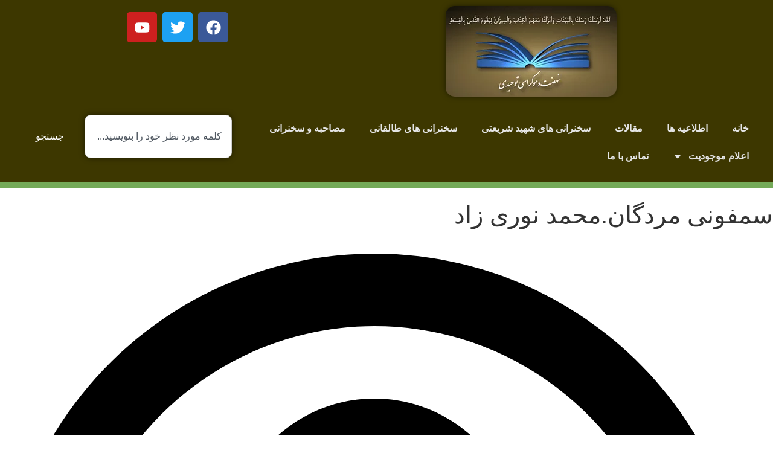

--- FILE ---
content_type: text/html; charset=UTF-8
request_url: https://democracytohidi.com/1005
body_size: 30751
content:
<!doctype html>
<html dir="rtl" lang="fa-IR">
<head>
	<meta charset="UTF-8">
	<meta name="viewport" content="width=device-width, initial-scale=1">
	<link rel="profile" href="https://gmpg.org/xfn/11">
	<title>سمفونی مردگان.محمد نوری زاد &#8211; دمکراسی توحیدی</title>
<meta name='robots' content='max-image-preview:large' />
<link rel="alternate" type="application/rss+xml" title="دمکراسی توحیدی &raquo; خوراک" href="https://democracytohidi.com/feed" />
<link rel="alternate" type="application/rss+xml" title="دمکراسی توحیدی &raquo; خوراک دیدگاه‌ها" href="https://democracytohidi.com/comments/feed" />
<link rel="alternate" type="application/rss+xml" title="دمکراسی توحیدی &raquo; سمفونی مردگان.محمد نوری زاد خوراک دیدگاه‌ها" href="https://democracytohidi.com/1005/feed" />
<link rel="alternate" title="oEmbed (JSON)" type="application/json+oembed" href="https://democracytohidi.com/wp-json/oembed/1.0/embed?url=https%3A%2F%2Fdemocracytohidi.com%2F1005" />
<link rel="alternate" title="oEmbed (XML)" type="text/xml+oembed" href="https://democracytohidi.com/wp-json/oembed/1.0/embed?url=https%3A%2F%2Fdemocracytohidi.com%2F1005&#038;format=xml" />
<style id='wp-img-auto-sizes-contain-inline-css'>
img:is([sizes=auto i],[sizes^="auto," i]){contain-intrinsic-size:3000px 1500px}
/*# sourceURL=wp-img-auto-sizes-contain-inline-css */
</style>
<style id='wp-emoji-styles-inline-css'>

	img.wp-smiley, img.emoji {
		display: inline !important;
		border: none !important;
		box-shadow: none !important;
		height: 1em !important;
		width: 1em !important;
		margin: 0 0.07em !important;
		vertical-align: -0.1em !important;
		background: none !important;
		padding: 0 !important;
	}
/*# sourceURL=wp-emoji-styles-inline-css */
</style>
<link rel='stylesheet' id='wp-block-library-rtl-css' href='https://democracytohidi.com/wp-includes/css/dist/block-library/style-rtl.min.css?ver=6.9' media='all' />
<link rel='stylesheet' id='awsm-ead-public-css' href='https://usercontent.one/wp/democracytohidi.com/wp-content/plugins/embed-any-document/css/embed-public.min.css?ver=2.7.12' media='all' />
<style id='global-styles-inline-css'>
:root{--wp--preset--aspect-ratio--square: 1;--wp--preset--aspect-ratio--4-3: 4/3;--wp--preset--aspect-ratio--3-4: 3/4;--wp--preset--aspect-ratio--3-2: 3/2;--wp--preset--aspect-ratio--2-3: 2/3;--wp--preset--aspect-ratio--16-9: 16/9;--wp--preset--aspect-ratio--9-16: 9/16;--wp--preset--color--black: #000000;--wp--preset--color--cyan-bluish-gray: #abb8c3;--wp--preset--color--white: #ffffff;--wp--preset--color--pale-pink: #f78da7;--wp--preset--color--vivid-red: #cf2e2e;--wp--preset--color--luminous-vivid-orange: #ff6900;--wp--preset--color--luminous-vivid-amber: #fcb900;--wp--preset--color--light-green-cyan: #7bdcb5;--wp--preset--color--vivid-green-cyan: #00d084;--wp--preset--color--pale-cyan-blue: #8ed1fc;--wp--preset--color--vivid-cyan-blue: #0693e3;--wp--preset--color--vivid-purple: #9b51e0;--wp--preset--gradient--vivid-cyan-blue-to-vivid-purple: linear-gradient(135deg,rgb(6,147,227) 0%,rgb(155,81,224) 100%);--wp--preset--gradient--light-green-cyan-to-vivid-green-cyan: linear-gradient(135deg,rgb(122,220,180) 0%,rgb(0,208,130) 100%);--wp--preset--gradient--luminous-vivid-amber-to-luminous-vivid-orange: linear-gradient(135deg,rgb(252,185,0) 0%,rgb(255,105,0) 100%);--wp--preset--gradient--luminous-vivid-orange-to-vivid-red: linear-gradient(135deg,rgb(255,105,0) 0%,rgb(207,46,46) 100%);--wp--preset--gradient--very-light-gray-to-cyan-bluish-gray: linear-gradient(135deg,rgb(238,238,238) 0%,rgb(169,184,195) 100%);--wp--preset--gradient--cool-to-warm-spectrum: linear-gradient(135deg,rgb(74,234,220) 0%,rgb(151,120,209) 20%,rgb(207,42,186) 40%,rgb(238,44,130) 60%,rgb(251,105,98) 80%,rgb(254,248,76) 100%);--wp--preset--gradient--blush-light-purple: linear-gradient(135deg,rgb(255,206,236) 0%,rgb(152,150,240) 100%);--wp--preset--gradient--blush-bordeaux: linear-gradient(135deg,rgb(254,205,165) 0%,rgb(254,45,45) 50%,rgb(107,0,62) 100%);--wp--preset--gradient--luminous-dusk: linear-gradient(135deg,rgb(255,203,112) 0%,rgb(199,81,192) 50%,rgb(65,88,208) 100%);--wp--preset--gradient--pale-ocean: linear-gradient(135deg,rgb(255,245,203) 0%,rgb(182,227,212) 50%,rgb(51,167,181) 100%);--wp--preset--gradient--electric-grass: linear-gradient(135deg,rgb(202,248,128) 0%,rgb(113,206,126) 100%);--wp--preset--gradient--midnight: linear-gradient(135deg,rgb(2,3,129) 0%,rgb(40,116,252) 100%);--wp--preset--font-size--small: 13px;--wp--preset--font-size--medium: 20px;--wp--preset--font-size--large: 36px;--wp--preset--font-size--x-large: 42px;--wp--preset--spacing--20: 0.44rem;--wp--preset--spacing--30: 0.67rem;--wp--preset--spacing--40: 1rem;--wp--preset--spacing--50: 1.5rem;--wp--preset--spacing--60: 2.25rem;--wp--preset--spacing--70: 3.38rem;--wp--preset--spacing--80: 5.06rem;--wp--preset--shadow--natural: 6px 6px 9px rgba(0, 0, 0, 0.2);--wp--preset--shadow--deep: 12px 12px 50px rgba(0, 0, 0, 0.4);--wp--preset--shadow--sharp: 6px 6px 0px rgba(0, 0, 0, 0.2);--wp--preset--shadow--outlined: 6px 6px 0px -3px rgb(255, 255, 255), 6px 6px rgb(0, 0, 0);--wp--preset--shadow--crisp: 6px 6px 0px rgb(0, 0, 0);}:root { --wp--style--global--content-size: 800px;--wp--style--global--wide-size: 1200px; }:where(body) { margin: 0; }.wp-site-blocks > .alignleft { float: left; margin-right: 2em; }.wp-site-blocks > .alignright { float: right; margin-left: 2em; }.wp-site-blocks > .aligncenter { justify-content: center; margin-left: auto; margin-right: auto; }:where(.wp-site-blocks) > * { margin-block-start: 24px; margin-block-end: 0; }:where(.wp-site-blocks) > :first-child { margin-block-start: 0; }:where(.wp-site-blocks) > :last-child { margin-block-end: 0; }:root { --wp--style--block-gap: 24px; }:root :where(.is-layout-flow) > :first-child{margin-block-start: 0;}:root :where(.is-layout-flow) > :last-child{margin-block-end: 0;}:root :where(.is-layout-flow) > *{margin-block-start: 24px;margin-block-end: 0;}:root :where(.is-layout-constrained) > :first-child{margin-block-start: 0;}:root :where(.is-layout-constrained) > :last-child{margin-block-end: 0;}:root :where(.is-layout-constrained) > *{margin-block-start: 24px;margin-block-end: 0;}:root :where(.is-layout-flex){gap: 24px;}:root :where(.is-layout-grid){gap: 24px;}.is-layout-flow > .alignleft{float: left;margin-inline-start: 0;margin-inline-end: 2em;}.is-layout-flow > .alignright{float: right;margin-inline-start: 2em;margin-inline-end: 0;}.is-layout-flow > .aligncenter{margin-left: auto !important;margin-right: auto !important;}.is-layout-constrained > .alignleft{float: left;margin-inline-start: 0;margin-inline-end: 2em;}.is-layout-constrained > .alignright{float: right;margin-inline-start: 2em;margin-inline-end: 0;}.is-layout-constrained > .aligncenter{margin-left: auto !important;margin-right: auto !important;}.is-layout-constrained > :where(:not(.alignleft):not(.alignright):not(.alignfull)){max-width: var(--wp--style--global--content-size);margin-left: auto !important;margin-right: auto !important;}.is-layout-constrained > .alignwide{max-width: var(--wp--style--global--wide-size);}body .is-layout-flex{display: flex;}.is-layout-flex{flex-wrap: wrap;align-items: center;}.is-layout-flex > :is(*, div){margin: 0;}body .is-layout-grid{display: grid;}.is-layout-grid > :is(*, div){margin: 0;}body{padding-top: 0px;padding-right: 0px;padding-bottom: 0px;padding-left: 0px;}a:where(:not(.wp-element-button)){text-decoration: underline;}:root :where(.wp-element-button, .wp-block-button__link){background-color: #32373c;border-width: 0;color: #fff;font-family: inherit;font-size: inherit;font-style: inherit;font-weight: inherit;letter-spacing: inherit;line-height: inherit;padding-top: calc(0.667em + 2px);padding-right: calc(1.333em + 2px);padding-bottom: calc(0.667em + 2px);padding-left: calc(1.333em + 2px);text-decoration: none;text-transform: inherit;}.has-black-color{color: var(--wp--preset--color--black) !important;}.has-cyan-bluish-gray-color{color: var(--wp--preset--color--cyan-bluish-gray) !important;}.has-white-color{color: var(--wp--preset--color--white) !important;}.has-pale-pink-color{color: var(--wp--preset--color--pale-pink) !important;}.has-vivid-red-color{color: var(--wp--preset--color--vivid-red) !important;}.has-luminous-vivid-orange-color{color: var(--wp--preset--color--luminous-vivid-orange) !important;}.has-luminous-vivid-amber-color{color: var(--wp--preset--color--luminous-vivid-amber) !important;}.has-light-green-cyan-color{color: var(--wp--preset--color--light-green-cyan) !important;}.has-vivid-green-cyan-color{color: var(--wp--preset--color--vivid-green-cyan) !important;}.has-pale-cyan-blue-color{color: var(--wp--preset--color--pale-cyan-blue) !important;}.has-vivid-cyan-blue-color{color: var(--wp--preset--color--vivid-cyan-blue) !important;}.has-vivid-purple-color{color: var(--wp--preset--color--vivid-purple) !important;}.has-black-background-color{background-color: var(--wp--preset--color--black) !important;}.has-cyan-bluish-gray-background-color{background-color: var(--wp--preset--color--cyan-bluish-gray) !important;}.has-white-background-color{background-color: var(--wp--preset--color--white) !important;}.has-pale-pink-background-color{background-color: var(--wp--preset--color--pale-pink) !important;}.has-vivid-red-background-color{background-color: var(--wp--preset--color--vivid-red) !important;}.has-luminous-vivid-orange-background-color{background-color: var(--wp--preset--color--luminous-vivid-orange) !important;}.has-luminous-vivid-amber-background-color{background-color: var(--wp--preset--color--luminous-vivid-amber) !important;}.has-light-green-cyan-background-color{background-color: var(--wp--preset--color--light-green-cyan) !important;}.has-vivid-green-cyan-background-color{background-color: var(--wp--preset--color--vivid-green-cyan) !important;}.has-pale-cyan-blue-background-color{background-color: var(--wp--preset--color--pale-cyan-blue) !important;}.has-vivid-cyan-blue-background-color{background-color: var(--wp--preset--color--vivid-cyan-blue) !important;}.has-vivid-purple-background-color{background-color: var(--wp--preset--color--vivid-purple) !important;}.has-black-border-color{border-color: var(--wp--preset--color--black) !important;}.has-cyan-bluish-gray-border-color{border-color: var(--wp--preset--color--cyan-bluish-gray) !important;}.has-white-border-color{border-color: var(--wp--preset--color--white) !important;}.has-pale-pink-border-color{border-color: var(--wp--preset--color--pale-pink) !important;}.has-vivid-red-border-color{border-color: var(--wp--preset--color--vivid-red) !important;}.has-luminous-vivid-orange-border-color{border-color: var(--wp--preset--color--luminous-vivid-orange) !important;}.has-luminous-vivid-amber-border-color{border-color: var(--wp--preset--color--luminous-vivid-amber) !important;}.has-light-green-cyan-border-color{border-color: var(--wp--preset--color--light-green-cyan) !important;}.has-vivid-green-cyan-border-color{border-color: var(--wp--preset--color--vivid-green-cyan) !important;}.has-pale-cyan-blue-border-color{border-color: var(--wp--preset--color--pale-cyan-blue) !important;}.has-vivid-cyan-blue-border-color{border-color: var(--wp--preset--color--vivid-cyan-blue) !important;}.has-vivid-purple-border-color{border-color: var(--wp--preset--color--vivid-purple) !important;}.has-vivid-cyan-blue-to-vivid-purple-gradient-background{background: var(--wp--preset--gradient--vivid-cyan-blue-to-vivid-purple) !important;}.has-light-green-cyan-to-vivid-green-cyan-gradient-background{background: var(--wp--preset--gradient--light-green-cyan-to-vivid-green-cyan) !important;}.has-luminous-vivid-amber-to-luminous-vivid-orange-gradient-background{background: var(--wp--preset--gradient--luminous-vivid-amber-to-luminous-vivid-orange) !important;}.has-luminous-vivid-orange-to-vivid-red-gradient-background{background: var(--wp--preset--gradient--luminous-vivid-orange-to-vivid-red) !important;}.has-very-light-gray-to-cyan-bluish-gray-gradient-background{background: var(--wp--preset--gradient--very-light-gray-to-cyan-bluish-gray) !important;}.has-cool-to-warm-spectrum-gradient-background{background: var(--wp--preset--gradient--cool-to-warm-spectrum) !important;}.has-blush-light-purple-gradient-background{background: var(--wp--preset--gradient--blush-light-purple) !important;}.has-blush-bordeaux-gradient-background{background: var(--wp--preset--gradient--blush-bordeaux) !important;}.has-luminous-dusk-gradient-background{background: var(--wp--preset--gradient--luminous-dusk) !important;}.has-pale-ocean-gradient-background{background: var(--wp--preset--gradient--pale-ocean) !important;}.has-electric-grass-gradient-background{background: var(--wp--preset--gradient--electric-grass) !important;}.has-midnight-gradient-background{background: var(--wp--preset--gradient--midnight) !important;}.has-small-font-size{font-size: var(--wp--preset--font-size--small) !important;}.has-medium-font-size{font-size: var(--wp--preset--font-size--medium) !important;}.has-large-font-size{font-size: var(--wp--preset--font-size--large) !important;}.has-x-large-font-size{font-size: var(--wp--preset--font-size--x-large) !important;}
:root :where(.wp-block-pullquote){font-size: 1.5em;line-height: 1.6;}
/*# sourceURL=global-styles-inline-css */
</style>
<link rel='stylesheet' id='contact-form-7-css' href='https://usercontent.one/wp/democracytohidi.com/wp-content/plugins/contact-form-7/includes/css/styles.css?ver=6.1.4' media='all' />
<link rel='stylesheet' id='contact-form-7-rtl-css' href='https://usercontent.one/wp/democracytohidi.com/wp-content/plugins/contact-form-7/includes/css/styles-rtl.css?ver=6.1.4' media='all' />
<link rel='stylesheet' id='hello-elementor-css' href='https://usercontent.one/wp/democracytohidi.com/wp-content/themes/hello-elementor/assets/css/reset.css?ver=3.4.5' media='all' />
<link rel='stylesheet' id='hello-elementor-theme-style-css' href='https://usercontent.one/wp/democracytohidi.com/wp-content/themes/hello-elementor/assets/css/theme.css?ver=3.4.5' media='all' />
<link rel='stylesheet' id='hello-elementor-header-footer-css' href='https://usercontent.one/wp/democracytohidi.com/wp-content/themes/hello-elementor/assets/css/header-footer.css?ver=3.4.5' media='all' />
<link rel='stylesheet' id='elementor-frontend-css' href='https://usercontent.one/wp/democracytohidi.com/wp-content/plugins/elementor/assets/css/frontend.min.css?ver=3.34.1' media='all' />
<link rel='stylesheet' id='elementor-post-3160-css' href='https://usercontent.one/wp/democracytohidi.com/wp-content/uploads/elementor/css/post-3160.css?ver=1769771854' media='all' />
<link rel='stylesheet' id='widget-image-css' href='https://usercontent.one/wp/democracytohidi.com/wp-content/plugins/elementor/assets/css/widget-image-rtl.min.css?ver=3.34.1' media='all' />
<link rel='stylesheet' id='widget-social-icons-css' href='https://usercontent.one/wp/democracytohidi.com/wp-content/plugins/elementor/assets/css/widget-social-icons-rtl.min.css?ver=3.34.1' media='all' />
<link rel='stylesheet' id='e-apple-webkit-css' href='https://usercontent.one/wp/democracytohidi.com/wp-content/plugins/elementor/assets/css/conditionals/apple-webkit.min.css?ver=3.34.1' media='all' />
<link rel='stylesheet' id='widget-nav-menu-css' href='https://usercontent.one/wp/democracytohidi.com/wp-content/plugins/elementor-pro/assets/css/widget-nav-menu-rtl.min.css?ver=3.34.0' media='all' />
<link rel='stylesheet' id='widget-search-css' href='https://usercontent.one/wp/democracytohidi.com/wp-content/plugins/elementor-pro/assets/css/widget-search-rtl.min.css?ver=3.34.0' media='all' />
<link rel='stylesheet' id='widget-heading-css' href='https://usercontent.one/wp/democracytohidi.com/wp-content/plugins/elementor/assets/css/widget-heading-rtl.min.css?ver=3.34.1' media='all' />
<link rel='stylesheet' id='widget-post-info-css' href='https://usercontent.one/wp/democracytohidi.com/wp-content/plugins/elementor-pro/assets/css/widget-post-info-rtl.min.css?ver=3.34.0' media='all' />
<link rel='stylesheet' id='widget-icon-list-css' href='https://usercontent.one/wp/democracytohidi.com/wp-content/plugins/elementor/assets/css/widget-icon-list-rtl.min.css?ver=3.34.1' media='all' />
<link rel='stylesheet' id='widget-divider-css' href='https://usercontent.one/wp/democracytohidi.com/wp-content/plugins/elementor/assets/css/widget-divider-rtl.min.css?ver=3.34.1' media='all' />
<link rel='stylesheet' id='widget-posts-css' href='https://usercontent.one/wp/democracytohidi.com/wp-content/plugins/elementor-pro/assets/css/widget-posts-rtl.min.css?ver=3.34.0' media='all' />
<link rel='stylesheet' id='widget-post-navigation-css' href='https://usercontent.one/wp/democracytohidi.com/wp-content/plugins/elementor-pro/assets/css/widget-post-navigation-rtl.min.css?ver=3.34.0' media='all' />
<link rel='stylesheet' id='elementor-post-3182-css' href='https://usercontent.one/wp/democracytohidi.com/wp-content/uploads/elementor/css/post-3182.css?ver=1769771854' media='all' />
<link rel='stylesheet' id='elementor-post-3207-css' href='https://usercontent.one/wp/democracytohidi.com/wp-content/uploads/elementor/css/post-3207.css?ver=1769771854' media='all' />
<link rel='stylesheet' id='elementor-post-3245-css' href='https://usercontent.one/wp/democracytohidi.com/wp-content/uploads/elementor/css/post-3245.css?ver=1769772064' media='all' />
<link rel='stylesheet' id='elementor-gf-local-vazirmatn-css' href='https://usercontent.one/wp/democracytohidi.com/wp-content/uploads/elementor/google-fonts/css/vazirmatn.css?ver=1742723408' media='all' />
<script src="https://democracytohidi.com/wp-includes/js/jquery/jquery.min.js?ver=3.7.1" id="jquery-core-js"></script>
<script src="https://democracytohidi.com/wp-includes/js/jquery/jquery-migrate.min.js?ver=3.4.1" id="jquery-migrate-js"></script>
<link rel="https://api.w.org/" href="https://democracytohidi.com/wp-json/" /><link rel="alternate" title="JSON" type="application/json" href="https://democracytohidi.com/wp-json/wp/v2/posts/1005" /><link rel="EditURI" type="application/rsd+xml" title="RSD" href="https://democracytohidi.com/xmlrpc.php?rsd" />
<meta name="generator" content="WordPress 6.9" />
<link rel="canonical" href="https://democracytohidi.com/1005" />
<link rel='shortlink' href='https://democracytohidi.com/?p=1005' />
<style>[class*=" icon-oc-"],[class^=icon-oc-]{speak:none;font-style:normal;font-weight:400;font-variant:normal;text-transform:none;line-height:1;-webkit-font-smoothing:antialiased;-moz-osx-font-smoothing:grayscale}.icon-oc-one-com-white-32px-fill:before{content:"901"}.icon-oc-one-com:before{content:"900"}#one-com-icon,.toplevel_page_onecom-wp .wp-menu-image{speak:none;display:flex;align-items:center;justify-content:center;text-transform:none;line-height:1;-webkit-font-smoothing:antialiased;-moz-osx-font-smoothing:grayscale}.onecom-wp-admin-bar-item>a,.toplevel_page_onecom-wp>.wp-menu-name{font-size:16px;font-weight:400;line-height:1}.toplevel_page_onecom-wp>.wp-menu-name img{width:69px;height:9px;}.wp-submenu-wrap.wp-submenu>.wp-submenu-head>img{width:88px;height:auto}.onecom-wp-admin-bar-item>a img{height:7px!important}.onecom-wp-admin-bar-item>a img,.toplevel_page_onecom-wp>.wp-menu-name img{opacity:.8}.onecom-wp-admin-bar-item.hover>a img,.toplevel_page_onecom-wp.wp-has-current-submenu>.wp-menu-name img,li.opensub>a.toplevel_page_onecom-wp>.wp-menu-name img{opacity:1}#one-com-icon:before,.onecom-wp-admin-bar-item>a:before,.toplevel_page_onecom-wp>.wp-menu-image:before{content:'';position:static!important;background-color:rgba(240,245,250,.4);border-radius:102px;width:18px;height:18px;padding:0!important}.onecom-wp-admin-bar-item>a:before{width:14px;height:14px}.onecom-wp-admin-bar-item.hover>a:before,.toplevel_page_onecom-wp.opensub>a>.wp-menu-image:before,.toplevel_page_onecom-wp.wp-has-current-submenu>.wp-menu-image:before{background-color:#76b82a}.onecom-wp-admin-bar-item>a{display:inline-flex!important;align-items:center;justify-content:center}#one-com-logo-wrapper{font-size:4em}#one-com-icon{vertical-align:middle}.imagify-welcome{display:none !important;}</style><meta name="generator" content="Elementor 3.34.1; features: e_font_icon_svg, additional_custom_breakpoints; settings: css_print_method-external, google_font-enabled, font_display-swap">
			<style>
				.e-con.e-parent:nth-of-type(n+4):not(.e-lazyloaded):not(.e-no-lazyload),
				.e-con.e-parent:nth-of-type(n+4):not(.e-lazyloaded):not(.e-no-lazyload) * {
					background-image: none !important;
				}
				@media screen and (max-height: 1024px) {
					.e-con.e-parent:nth-of-type(n+3):not(.e-lazyloaded):not(.e-no-lazyload),
					.e-con.e-parent:nth-of-type(n+3):not(.e-lazyloaded):not(.e-no-lazyload) * {
						background-image: none !important;
					}
				}
				@media screen and (max-height: 640px) {
					.e-con.e-parent:nth-of-type(n+2):not(.e-lazyloaded):not(.e-no-lazyload),
					.e-con.e-parent:nth-of-type(n+2):not(.e-lazyloaded):not(.e-no-lazyload) * {
						background-image: none !important;
					}
				}
			</style>
			<link rel="icon" href="https://usercontent.one/wp/democracytohidi.com/wp-content/uploads/2023/06/header-logo_democracy_mini-150x150.webp" sizes="32x32" />
<link rel="icon" href="https://usercontent.one/wp/democracytohidi.com/wp-content/uploads/2023/06/header-logo_democracy_mini-jpg.webp" sizes="192x192" />
<link rel="apple-touch-icon" href="https://usercontent.one/wp/democracytohidi.com/wp-content/uploads/2023/06/header-logo_democracy_mini-jpg.webp" />
<meta name="msapplication-TileImage" content="https://usercontent.one/wp/democracytohidi.com/wp-content/uploads/2023/06/header-logo_democracy_mini-jpg.webp" />
</head>
<body class="rtl wp-singular post-template-default single single-post postid-1005 single-format-standard wp-custom-logo wp-embed-responsive wp-theme-hello-elementor hello-elementor-default elementor-default elementor-kit-3160 elementor-page-3245">


<a class="skip-link screen-reader-text" href="#content">پرش به محتوا</a>

		<header data-elementor-type="header" data-elementor-id="3182" class="elementor elementor-3182 elementor-location-header" data-elementor-post-type="elementor_library">
			<div class="elementor-element elementor-element-37a84ca e-con-full e-flex e-con e-parent" data-id="37a84ca" data-element_type="container" data-settings="{&quot;background_background&quot;:&quot;classic&quot;}">
		<div class="elementor-element elementor-element-51e8e55 e-con-full e-flex e-con e-child" data-id="51e8e55" data-element_type="container">
				<div class="elementor-element elementor-element-3d7e01a elementor-widget elementor-widget-image" data-id="3d7e01a" data-element_type="widget" data-widget_type="image.default">
				<div class="elementor-widget-container">
																<a href="https://democracytohidi.com">
							<img width="283" height="150" src="https://usercontent.one/wp/democracytohidi.com/wp-content/uploads/2023/06/header-logo_democracy_mini-jpg.webp" class="attachment-large size-large wp-image-2989" alt="" />								</a>
															</div>
				</div>
				</div>
		<div class="elementor-element elementor-element-80101c3 e-con-full e-flex e-con e-child" data-id="80101c3" data-element_type="container">
				<div class="elementor-element elementor-element-e00de03 elementor-shape-rounded elementor-grid-0 e-grid-align-center elementor-widget elementor-widget-social-icons" data-id="e00de03" data-element_type="widget" data-widget_type="social-icons.default">
				<div class="elementor-widget-container">
							<div class="elementor-social-icons-wrapper elementor-grid" role="list">
							<span class="elementor-grid-item" role="listitem">
					<a class="elementor-icon elementor-social-icon elementor-social-icon-facebook elementor-repeater-item-60b1dd1" target="_blank">
						<span class="elementor-screen-only">Facebook</span>
						<svg aria-hidden="true" class="e-font-icon-svg e-fab-facebook" viewBox="0 0 512 512" xmlns="http://www.w3.org/2000/svg"><path d="M504 256C504 119 393 8 256 8S8 119 8 256c0 123.78 90.69 226.38 209.25 245V327.69h-63V256h63v-54.64c0-62.15 37-96.48 93.67-96.48 27.14 0 55.52 4.84 55.52 4.84v61h-31.28c-30.8 0-40.41 19.12-40.41 38.73V256h68.78l-11 71.69h-57.78V501C413.31 482.38 504 379.78 504 256z"></path></svg>					</a>
				</span>
							<span class="elementor-grid-item" role="listitem">
					<a class="elementor-icon elementor-social-icon elementor-social-icon-twitter elementor-repeater-item-17efbf2" target="_blank">
						<span class="elementor-screen-only">Twitter</span>
						<svg aria-hidden="true" class="e-font-icon-svg e-fab-twitter" viewBox="0 0 512 512" xmlns="http://www.w3.org/2000/svg"><path d="M459.37 151.716c.325 4.548.325 9.097.325 13.645 0 138.72-105.583 298.558-298.558 298.558-59.452 0-114.68-17.219-161.137-47.106 8.447.974 16.568 1.299 25.34 1.299 49.055 0 94.213-16.568 130.274-44.832-46.132-.975-84.792-31.188-98.112-72.772 6.498.974 12.995 1.624 19.818 1.624 9.421 0 18.843-1.3 27.614-3.573-48.081-9.747-84.143-51.98-84.143-102.985v-1.299c13.969 7.797 30.214 12.67 47.431 13.319-28.264-18.843-46.781-51.005-46.781-87.391 0-19.492 5.197-37.36 14.294-52.954 51.655 63.675 129.3 105.258 216.365 109.807-1.624-7.797-2.599-15.918-2.599-24.04 0-57.828 46.782-104.934 104.934-104.934 30.213 0 57.502 12.67 76.67 33.137 23.715-4.548 46.456-13.32 66.599-25.34-7.798 24.366-24.366 44.833-46.132 57.827 21.117-2.273 41.584-8.122 60.426-16.243-14.292 20.791-32.161 39.308-52.628 54.253z"></path></svg>					</a>
				</span>
							<span class="elementor-grid-item" role="listitem">
					<a class="elementor-icon elementor-social-icon elementor-social-icon-youtube elementor-repeater-item-b7a3858" target="_blank">
						<span class="elementor-screen-only">Youtube</span>
						<svg aria-hidden="true" class="e-font-icon-svg e-fab-youtube" viewBox="0 0 576 512" xmlns="http://www.w3.org/2000/svg"><path d="M549.655 124.083c-6.281-23.65-24.787-42.276-48.284-48.597C458.781 64 288 64 288 64S117.22 64 74.629 75.486c-23.497 6.322-42.003 24.947-48.284 48.597-11.412 42.867-11.412 132.305-11.412 132.305s0 89.438 11.412 132.305c6.281 23.65 24.787 41.5 48.284 47.821C117.22 448 288 448 288 448s170.78 0 213.371-11.486c23.497-6.321 42.003-24.171 48.284-47.821 11.412-42.867 11.412-132.305 11.412-132.305s0-89.438-11.412-132.305zm-317.51 213.508V175.185l142.739 81.205-142.739 81.201z"></path></svg>					</a>
				</span>
					</div>
						</div>
				</div>
				</div>
				</div>
		<div class="elementor-element elementor-element-d11a2f4 e-con-full e-flex e-con e-parent" data-id="d11a2f4" data-element_type="container" data-settings="{&quot;background_background&quot;:&quot;classic&quot;}">
		<div class="elementor-element elementor-element-f9d39a3 e-con-full e-flex e-con e-child" data-id="f9d39a3" data-element_type="container">
				<div class="elementor-element elementor-element-a161964 elementor-nav-menu__align-start elementor-widget__width-initial elementor-nav-menu--dropdown-tablet elementor-nav-menu__text-align-aside elementor-nav-menu--toggle elementor-nav-menu--burger elementor-widget elementor-widget-nav-menu" data-id="a161964" data-element_type="widget" data-settings="{&quot;layout&quot;:&quot;horizontal&quot;,&quot;submenu_icon&quot;:{&quot;value&quot;:&quot;&lt;svg aria-hidden=\&quot;true\&quot; class=\&quot;e-font-icon-svg e-fas-caret-down\&quot; viewBox=\&quot;0 0 320 512\&quot; xmlns=\&quot;http:\/\/www.w3.org\/2000\/svg\&quot;&gt;&lt;path d=\&quot;M31.3 192h257.3c17.8 0 26.7 21.5 14.1 34.1L174.1 354.8c-7.8 7.8-20.5 7.8-28.3 0L17.2 226.1C4.6 213.5 13.5 192 31.3 192z\&quot;&gt;&lt;\/path&gt;&lt;\/svg&gt;&quot;,&quot;library&quot;:&quot;fa-solid&quot;},&quot;toggle&quot;:&quot;burger&quot;}" data-widget_type="nav-menu.default">
				<div class="elementor-widget-container">
								<nav aria-label="Menu" class="elementor-nav-menu--main elementor-nav-menu__container elementor-nav-menu--layout-horizontal e--pointer-underline e--animation-fade">
				<ul id="menu-1-a161964" class="elementor-nav-menu"><li class="menu-item menu-item-type-post_type menu-item-object-page menu-item-home menu-item-1106"><a href="https://democracytohidi.com/" class="elementor-item">خانه</a></li>
<li class="menu-item menu-item-type-taxonomy menu-item-object-category menu-item-2541"><a href="https://democracytohidi.com/category/communique" class="elementor-item">اطلاعیه ها</a></li>
<li class="menu-item menu-item-type-taxonomy menu-item-object-category current-post-ancestor current-menu-parent current-post-parent menu-item-2542"><a href="https://democracytohidi.com/category/articles" class="elementor-item">مقالات</a></li>
<li class="menu-item menu-item-type-post_type menu-item-object-page menu-item-1109"><a href="https://democracytohidi.com/voice" class="elementor-item">سخنرانی های  شهید شریعتی</a></li>
<li class="menu-item menu-item-type-post_type menu-item-object-page menu-item-1110"><a href="https://democracytohidi.com/taleghani" class="elementor-item">سخنرانی های طالقانی</a></li>
<li class="menu-item menu-item-type-taxonomy menu-item-object-category menu-item-2543"><a href="https://democracytohidi.com/category/interview" class="elementor-item">مصاحبه و سخنرانی</a></li>
<li class="menu-item menu-item-type-post_type menu-item-object-page menu-item-has-children menu-item-1112"><a href="https://democracytohidi.com/about" class="elementor-item">اعلام موجوديت</a>
<ul class="sub-menu elementor-nav-menu--dropdown">
	<li class="menu-item menu-item-type-post_type menu-item-object-page menu-item-1111"><a href="https://democracytohidi.com/democracy-tohidi" class="elementor-sub-item">دموکراسی توحیدی از نظر ما</a></li>
</ul>
</li>
<li class="menu-item menu-item-type-post_type menu-item-object-page menu-item-1113"><a href="https://democracytohidi.com/contact" class="elementor-item">تماس با ما</a></li>
</ul>			</nav>
					<div class="elementor-menu-toggle" role="button" tabindex="0" aria-label="Menu Toggle" aria-expanded="false">
			<svg aria-hidden="true" role="presentation" class="elementor-menu-toggle__icon--open e-font-icon-svg e-eicon-menu-bar" viewBox="0 0 1000 1000" xmlns="http://www.w3.org/2000/svg"><path d="M104 333H896C929 333 958 304 958 271S929 208 896 208H104C71 208 42 237 42 271S71 333 104 333ZM104 583H896C929 583 958 554 958 521S929 458 896 458H104C71 458 42 487 42 521S71 583 104 583ZM104 833H896C929 833 958 804 958 771S929 708 896 708H104C71 708 42 737 42 771S71 833 104 833Z"></path></svg><svg aria-hidden="true" role="presentation" class="elementor-menu-toggle__icon--close e-font-icon-svg e-eicon-close" viewBox="0 0 1000 1000" xmlns="http://www.w3.org/2000/svg"><path d="M742 167L500 408 258 167C246 154 233 150 217 150 196 150 179 158 167 167 154 179 150 196 150 212 150 229 154 242 171 254L408 500 167 742C138 771 138 800 167 829 196 858 225 858 254 829L496 587 738 829C750 842 767 846 783 846 800 846 817 842 829 829 842 817 846 804 846 783 846 767 842 750 829 737L588 500 833 258C863 229 863 200 833 171 804 137 775 137 742 167Z"></path></svg>		</div>
					<nav class="elementor-nav-menu--dropdown elementor-nav-menu__container" aria-hidden="true">
				<ul id="menu-2-a161964" class="elementor-nav-menu"><li class="menu-item menu-item-type-post_type menu-item-object-page menu-item-home menu-item-1106"><a href="https://democracytohidi.com/" class="elementor-item" tabindex="-1">خانه</a></li>
<li class="menu-item menu-item-type-taxonomy menu-item-object-category menu-item-2541"><a href="https://democracytohidi.com/category/communique" class="elementor-item" tabindex="-1">اطلاعیه ها</a></li>
<li class="menu-item menu-item-type-taxonomy menu-item-object-category current-post-ancestor current-menu-parent current-post-parent menu-item-2542"><a href="https://democracytohidi.com/category/articles" class="elementor-item" tabindex="-1">مقالات</a></li>
<li class="menu-item menu-item-type-post_type menu-item-object-page menu-item-1109"><a href="https://democracytohidi.com/voice" class="elementor-item" tabindex="-1">سخنرانی های  شهید شریعتی</a></li>
<li class="menu-item menu-item-type-post_type menu-item-object-page menu-item-1110"><a href="https://democracytohidi.com/taleghani" class="elementor-item" tabindex="-1">سخنرانی های طالقانی</a></li>
<li class="menu-item menu-item-type-taxonomy menu-item-object-category menu-item-2543"><a href="https://democracytohidi.com/category/interview" class="elementor-item" tabindex="-1">مصاحبه و سخنرانی</a></li>
<li class="menu-item menu-item-type-post_type menu-item-object-page menu-item-has-children menu-item-1112"><a href="https://democracytohidi.com/about" class="elementor-item" tabindex="-1">اعلام موجوديت</a>
<ul class="sub-menu elementor-nav-menu--dropdown">
	<li class="menu-item menu-item-type-post_type menu-item-object-page menu-item-1111"><a href="https://democracytohidi.com/democracy-tohidi" class="elementor-sub-item" tabindex="-1">دموکراسی توحیدی از نظر ما</a></li>
</ul>
</li>
<li class="menu-item menu-item-type-post_type menu-item-object-page menu-item-1113"><a href="https://democracytohidi.com/contact" class="elementor-item" tabindex="-1">تماس با ما</a></li>
</ul>			</nav>
						</div>
				</div>
				</div>
		<div class="elementor-element elementor-element-7b3f5f8 e-con-full e-flex e-con e-child" data-id="7b3f5f8" data-element_type="container">
				<div class="elementor-element elementor-element-f3aa94c elementor-widget__width-initial elementor-widget elementor-widget-search" data-id="f3aa94c" data-element_type="widget" data-settings="{&quot;submit_trigger&quot;:&quot;both&quot;,&quot;pagination_type_options&quot;:&quot;none&quot;}" data-widget_type="search.default">
				<div class="elementor-widget-container">
							<search class="e-search hidden" role="search">
			<form class="e-search-form" action="https://democracytohidi.com" method="get">

				
				<label class="e-search-label" for="search-f3aa94c">
					<span class="elementor-screen-only">
						Search					</span>
									</label>

				<div class="e-search-input-wrapper">
					<input id="search-f3aa94c" placeholder="کلمه مورد نظر خود را بنویسید..." class="e-search-input" type="search" name="s" value="" autocomplete="off" role="combobox" aria-autocomplete="list" aria-expanded="false" aria-controls="results-f3aa94c" aria-haspopup="listbox">
															<output id="results-f3aa94c" class="e-search-results-container hide-loader" aria-live="polite" aria-atomic="true" aria-label="Results for search" tabindex="0">
						<div class="e-search-results"></div>
											</output>
									</div>
				
				
				<button class="e-search-submit  " type="submit">
					<svg aria-hidden="true" class="e-font-icon-svg e-fas-search" viewBox="0 0 512 512" xmlns="http://www.w3.org/2000/svg"><path d="M505 442.7L405.3 343c-4.5-4.5-10.6-7-17-7H372c27.6-35.3 44-79.7 44-128C416 93.1 322.9 0 208 0S0 93.1 0 208s93.1 208 208 208c48.3 0 92.7-16.4 128-44v16.3c0 6.4 2.5 12.5 7 17l99.7 99.7c9.4 9.4 24.6 9.4 33.9 0l28.3-28.3c9.4-9.4 9.4-24.6.1-34zM208 336c-70.7 0-128-57.2-128-128 0-70.7 57.2-128 128-128 70.7 0 128 57.2 128 128 0 70.7-57.2 128-128 128z"></path></svg>
										<span class="">
						جستجو					</span>
									</button>
				<input type="hidden" name="e_search_props" value="f3aa94c-3182">
			</form>
		</search>
						</div>
				</div>
				</div>
				</div>
				</header>
				<div data-elementor-type="single-post" data-elementor-id="3245" class="elementor elementor-3245 elementor-location-single post-1005 post type-post status-publish format-standard hentry category-articles" data-elementor-post-type="elementor_library">
			<div class="elementor-element elementor-element-23efd35 e-flex e-con-boxed e-con e-parent" data-id="23efd35" data-element_type="container">
					<div class="e-con-inner">
					</div>
				</div>
		<div class="elementor-element elementor-element-c76b1f0 e-flex e-con-boxed e-con e-parent" data-id="c76b1f0" data-element_type="container">
					<div class="e-con-inner">
				<div class="elementor-element elementor-element-3330c09 elementor-widget elementor-widget-theme-post-title elementor-page-title elementor-widget-heading" data-id="3330c09" data-element_type="widget" data-widget_type="theme-post-title.default">
				<div class="elementor-widget-container">
					<h1 class="elementor-heading-title elementor-size-default">سمفونی مردگان.محمد نوری زاد</h1>				</div>
				</div>
					</div>
				</div>
		<div class="elementor-element elementor-element-fda89e9 e-flex e-con-boxed e-con e-parent" data-id="fda89e9" data-element_type="container">
					<div class="e-con-inner">
		<div class="elementor-element elementor-element-56fba14 e-con-full e-flex e-con e-child" data-id="56fba14" data-element_type="container">
				<div class="elementor-element elementor-element-36bb41e elementor-widget elementor-widget-post-info" data-id="36bb41e" data-element_type="widget" data-widget_type="post-info.default">
				<div class="elementor-widget-container">
							<ul class="elementor-inline-items elementor-icon-list-items elementor-post-info">
								<li class="elementor-icon-list-item elementor-repeater-item-d7d076a elementor-inline-item" itemprop="author">
						<a href="https://democracytohidi.com/author/amir">
											<span class="elementor-icon-list-icon">
								<svg aria-hidden="true" class="e-font-icon-svg e-far-user-circle" viewBox="0 0 496 512" xmlns="http://www.w3.org/2000/svg"><path d="M248 104c-53 0-96 43-96 96s43 96 96 96 96-43 96-96-43-96-96-96zm0 144c-26.5 0-48-21.5-48-48s21.5-48 48-48 48 21.5 48 48-21.5 48-48 48zm0-240C111 8 0 119 0 256s111 248 248 248 248-111 248-248S385 8 248 8zm0 448c-49.7 0-95.1-18.3-130.1-48.4 14.9-23 40.4-38.6 69.6-39.5 20.8 6.4 40.6 9.6 60.5 9.6s39.7-3.1 60.5-9.6c29.2 1 54.7 16.5 69.6 39.5-35 30.1-80.4 48.4-130.1 48.4zm162.7-84.1c-24.4-31.4-62.1-51.9-105.1-51.9-10.2 0-26 9.6-57.6 9.6-31.5 0-47.4-9.6-57.6-9.6-42.9 0-80.6 20.5-105.1 51.9C61.9 339.2 48 299.2 48 256c0-110.3 89.7-200 200-200s200 89.7 200 200c0 43.2-13.9 83.2-37.3 115.9z"></path></svg>							</span>
									<span class="elementor-icon-list-text elementor-post-info__item elementor-post-info__item--type-author">
										امیر قیاملو					</span>
									</a>
				</li>
				<li class="elementor-icon-list-item elementor-repeater-item-74055b2 elementor-inline-item" itemprop="datePublished">
						<a href="https://democracytohidi.com/date/2011/12/26">
											<span class="elementor-icon-list-icon">
								<svg aria-hidden="true" class="e-font-icon-svg e-fas-calendar" viewBox="0 0 448 512" xmlns="http://www.w3.org/2000/svg"><path d="M12 192h424c6.6 0 12 5.4 12 12v260c0 26.5-21.5 48-48 48H48c-26.5 0-48-21.5-48-48V204c0-6.6 5.4-12 12-12zm436-44v-36c0-26.5-21.5-48-48-48h-48V12c0-6.6-5.4-12-12-12h-40c-6.6 0-12 5.4-12 12v52H160V12c0-6.6-5.4-12-12-12h-40c-6.6 0-12 5.4-12 12v52H48C21.5 64 0 85.5 0 112v36c0 6.6 5.4 12 12 12h424c6.6 0 12-5.4 12-12z"></path></svg>							</span>
									<span class="elementor-icon-list-text elementor-post-info__item elementor-post-info__item--type-date">
										<time>دسامبر 26, 2011</time>					</span>
									</a>
				</li>
				<li class="elementor-icon-list-item elementor-repeater-item-46acf9c elementor-inline-item">
										<span class="elementor-icon-list-icon">
								<svg aria-hidden="true" class="e-font-icon-svg e-far-clock" viewBox="0 0 512 512" xmlns="http://www.w3.org/2000/svg"><path d="M256 8C119 8 8 119 8 256s111 248 248 248 248-111 248-248S393 8 256 8zm0 448c-110.5 0-200-89.5-200-200S145.5 56 256 56s200 89.5 200 200-89.5 200-200 200zm61.8-104.4l-84.9-61.7c-3.1-2.3-4.9-5.9-4.9-9.7V116c0-6.6 5.4-12 12-12h32c6.6 0 12 5.4 12 12v141.7l66.8 48.6c5.4 3.9 6.5 11.4 2.6 16.8L334.6 349c-3.9 5.3-11.4 6.5-16.8 2.6z"></path></svg>							</span>
									<span class="elementor-icon-list-text elementor-post-info__item elementor-post-info__item--type-time">
										<time>11:32 ب.ظ</time>					</span>
								</li>
				<li class="elementor-icon-list-item elementor-repeater-item-7cb7549 elementor-inline-item" itemprop="commentCount">
						<a href="https://democracytohidi.com/1005#respond">
											<span class="elementor-icon-list-icon">
								<svg aria-hidden="true" class="e-font-icon-svg e-far-comment-dots" viewBox="0 0 512 512" xmlns="http://www.w3.org/2000/svg"><path d="M144 208c-17.7 0-32 14.3-32 32s14.3 32 32 32 32-14.3 32-32-14.3-32-32-32zm112 0c-17.7 0-32 14.3-32 32s14.3 32 32 32 32-14.3 32-32-14.3-32-32-32zm112 0c-17.7 0-32 14.3-32 32s14.3 32 32 32 32-14.3 32-32-14.3-32-32-32zM256 32C114.6 32 0 125.1 0 240c0 47.6 19.9 91.2 52.9 126.3C38 405.7 7 439.1 6.5 439.5c-6.6 7-8.4 17.2-4.6 26S14.4 480 24 480c61.5 0 110-25.7 139.1-46.3C192 442.8 223.2 448 256 448c141.4 0 256-93.1 256-208S397.4 32 256 32zm0 368c-26.7 0-53.1-4.1-78.4-12.1l-22.7-7.2-19.5 13.8c-14.3 10.1-33.9 21.4-57.5 29 7.3-12.1 14.4-25.7 19.9-40.2l10.6-28.1-20.6-21.8C69.7 314.1 48 282.2 48 240c0-88.2 93.3-160 208-160s208 71.8 208 160-93.3 160-208 160z"></path></svg>							</span>
									<span class="elementor-icon-list-text elementor-post-info__item elementor-post-info__item--type-comments">
										No Comments					</span>
									</a>
				</li>
				</ul>
						</div>
				</div>
				</div>
		<div class="elementor-element elementor-element-59cdafe e-con-full e-flex e-con e-child" data-id="59cdafe" data-element_type="container">
				</div>
					</div>
				</div>
		<div class="elementor-element elementor-element-76849ed e-flex e-con-boxed e-con e-parent" data-id="76849ed" data-element_type="container">
					<div class="e-con-inner">
				<div class="elementor-element elementor-element-0ca8838 elementor-widget elementor-widget-theme-post-content" data-id="0ca8838" data-element_type="widget" data-widget_type="theme-post-content.default">
				<div class="elementor-widget-container">
					<p>سمفونی فربگان</p>
<p>محمد نوری زاد</p>
<p>فاحش ترین اشتباه ما پس از پیروزی انقلاب این بود که:ما خود را به «نور» متصل کردیم و درآسمان خدا برای خود جا پهن کردیم و خود را نورچشمی خدا دانستیم.</p>
<p>می خواهم داس تیزی به دست گیرم و همه ی نجواهای پراکنده را با یک ” آهای ای همه ی ایرانیان، به کجا می نگرید؟ درد اینجاست” بیخ بُرکنم. سکوت که در گرفت، بگویم: اینک درد! چه؟ فربگان! کدام فربگان؟ آنان که از سکوت ما و جهل ما فربگی گرفته اند و برهمین سکوت و جهل، بنای مرتفعی از فریب وحرام بالا برده اند. فربگانی که فریب را به کام ما فرومی فشرند و حرام را به ضربِ حُقه های رایجِ شرعی: به کام خود.</p>
<p>بنای عمده ی من در نوشته هایم، پرهیز از مصداق گویی است. چرا که باوردارم: این “بگم بگم” های محتضرانه، بیش ازآنکه به قوام و وِزانت یک قوم بیانجامد، آنان را بر زمین سرد سخافت می نشاند. با این همه، ناگزیرم برای نشرِ درستِ مطلب، گاه مخاطبان خود را به یک یا چند تلمیحِ آشکار اشارت دهم. تا مگر به جان سخنِ من فرو شوند و مقصود مرا ازهرآنچه که در دل دارم، دریابند.</p>
<p>دوستی که استاد دانشگاه است به من می گفت: فلانی، نکند با نوشتن های فراوان به تکرار بیفتی؟ می گفت: این قبول که جماعتی از سپاهیان: دزد، جماعتی از اطلاعاتی ها هیولا، جماعتی از روحانیان: جسمانی، جماعتی از مجلسیان: خفیف، جماعتی از قاضیان: پلید، جماعتی از مسئولان: نابکار، آخرتا کجا می خواهی به این دزدان و به این هیولاوشان بپردازی؟ از این زشتکاران رو بگردان و به یک سخن تازه ورود کن!</p>
<p>گفتم: استاد گرامی، شما در یک فضای علمی به تدریس مشغولید. من نیز چون شما نیک می دانم تکرار در وادی هنر و ادبیات ومقوله های سیاسی “آفت” است. من اما مگر به تولید آثار ادبی یا نگارش مقاله های سیاسی مشغولم که تکرار واژه ها و تکرارمفاهیم، ضعف نوشته های من به شمارآید؟</p>
<p>به آن استاد گرامی گفتم: من عضوی از یک خانواده ام. می بینم دزدان حریص به خانه ی ما داخل شده اند و می دزدند و با ساکنان خانه جفا می کنند. می زنند و می کشند و سر به خلوت اهل منزل فرو برده اند. من با دیدن این همه آسیب و درد، باتمام استعداد حنجره ام فریاد می زنم: آی دزد! شما که در بیرون این خانه اید و یک بار و دوبار این ” آی دزد” های مرا می شنوید، اجازه ندارید رو به من داد بزنید: آهای بنده خدایی که داد می زنی آی دزد، سخنت را شنیدیم، داری به تکرار می افتی، یک چیزدیگر بگو! وسخنی تازه آغاز کن!</p>
<p>روزی درکنار یک برکه، به جوان افسرده ای برخوردم که خیره به آب می نگریست. چهره اش روح نداشت. ظاهراً مدت ها پیش مرده بود. از سکوتش نفرت می بارید. مرتب به آب برکه تف می انداخت. بعدها برایم گفت خیال خود کشی داشته. وآن آب دهان ها، تف به همه ی دنیا بوده. من اما از عزم او خبرنداشتم. زمانی دراز با او به همان جایی که او خیره مانده بود، نگریستم. آن سکوت، سنگین بود. باید می شکست.</p>
<p>به او گفتم: این تو و این برکه واین قلاب ماهی گیری. بیا و قلابی به آب انداز و شانست را بیازمای. منتها گفته باشم: اگر قلابت چیز دیگری غیراز ماهی گرفت، برنیاشوب. چرا که در این برکه، قراضه های تفنگ انبار کرده اند. شاید به قلابت یک فشنگ یا یک گلنگدن یا یک ماشه گیرکرد. اگر اینها به قلابت آمد، فشنگ را در جانِ لوله فروکن، گلنگدن را بکش، وماشه را بچکان! اگر شلیک شد، مسئولیت عواقبش با تو. نشد، بازهم مسئولیتش باتو. چرا که تو خواه ناخواه با تفنگت به سمت چیزی یا کسی و کسانی نشانه رفته ای. تا پیش از آن تورا مسئولیتی نبود، اما همین که نشانه رفتی و ماشه را چکاندی، مسئولیت از هرسو به سوی تو خیز برمی دارد.</p>
<p>&nbsp;</p>
<p>مسئولیت یعنی همین. همه ی ما درقبال خودمان، دیگران، وحتی درقبال مفهومی به اسم زندگی مسئولیم. چرا که با تولدِ بظاهر ناخواسته مان، آن را نشانه رفته ایم. مسئولیت، تنها به این نیست که ما پشت میزی بنشینیم و ارباب رجوعی داشته باشیم و چشمِ جماعتی به ما باشد. معتقدم بزرگترین حصاری که ما انسانها را محاصره کرده، همین مقوله ی مسئولیت است. مسئولیت، همزاد انسان است. حتی همزاد آن کسی که هوارمی کشد هیچ مسئولیتی درقبال هیچ بنی بشری ندارد. مگرمی شود مثلاً فربگان سپاه، آنانی که آن سوتر از عهد اولیه شان، در سه کانون پرمفسده ی اقتصادی و سیاسی و اطلاعاتی دخول کرده اند، خود را فارغ از مسئولیت بدانند؟</p>
<p>من می گویم: فربگان سپاه، دزدان رسمی وتابلو داراین سرزمین زخمی اند. باید آنقدر داد زد و جیغ کشید تا فرمانده ی کل قوا بشنود که درجواراو و به اسم او سپاهیان او به دزدی و غارت اموال مردم مشغولند و زحمت پاکان سپاه را تباه می کنند. من می گویم: مثلاً دریک قلم: بالا کشیدن سهام مخابرات در روز روشن توسط سپاه، یک دزدی آشکاراست و تا زمانی که این دزدی برقرار است باید فریاد کشید: آهای پاسداران فربه از مال حرام که جلوی چشم مردم فلک زده ی ما مخابرات را بالا کشیدید و به صورت مردم و به ریش قانون و به هیکل نمایندگان بی اراده ی مجلس خندیدید، ما هرروز و هرساعت شما را نفرین می کنیم و آرزو می کنیم پول هایی که از جیبب مردم برمی دارید، به مفتضح شدن هرچه بیشتر شما بیانجامد.</p>
<p>و داد می زنیم: آهای پاسداران فربه از مال حرام، شما با این دزدی های آشکار، به خاطرات ما از سپاهِ سالهای عاشقی خنجر می کشید و نام سپاهیان خوب سرزمین ما را که پا به پای مردم برای رهایی این سرزمین سوختند و می سوزند، به تباهی درمی اندازید. من می گویم: وقتی فربگان سپاه ازهزاراسکله ی رسمی و غیر رسمی به امرمحترم قاچاق مجاهده می کنند، نمی توانند به قاچاقچیان نیروی انتظامی یا قاچاقچیان حرفه ای بگویند: ما اگر می دزدیم شما ندزد!</p>
<p>من می گویم: شلیک به مغزجوانان هرمزی، آنجا که از فرط بیکاری، درروزهای توفانی به دریا می زنند تا از”خَصَب” درآن سوی تنگه ی هرمز، چند توپ پارچه به این سوی بیاورند، شلیک به فهم خراش خورده ی این مردم است. من می گویم: فربگان سپاه، آنجا که به واردات دارو و صادرات سنگ و روبیدن پیمانهای بدون مناقصه مشغولند و به ضرب رفاقتشان با شهردارتهران که خود پاسداراست، درهمین تهران، بدون مناقصه پروژه ی هزارمیلیاردی پل رو گذر بزرگراه صدررا به جیب می برند، بدیهی است که دیگر فرصتی برای اندیشیدن به انقلاب و پاسداری از انقلاب و آسیب های آن نخواهند داشت.</p>
<p>این روزها مقام اول بسیاری از فضاحت های اخلاقی و اقتصادی و مناسبات اجتماعی درمقایسه با دیگر کشورهای جهان با ماست. یعنی درست همانهایی که یک روز این فربگان سپاه بر رواج آنها برمی آشفتند و رخ به رخ مسئولان وقت، گریبان می دریدند که : چرا باید ایران اولین کشور پرمصرف مواد مخدر دردنیا باشد؟ وبرسایرین نیزبرمی افروختند که: این اولین بودن، به کدام شأن انقلاب و اسلام مربوط است؟</p>
<p>شاید یکی از فاحش ترین اشتباهات ما بلافاصله پس از پیروزی انقلاب این بود که: ما با همه ی معمولی بودنمان، خود را به “نور” متصل کردیم. دست بردیم و رشته ای از نور برتافتیم. به یک سرش گره زدیم و حلقه ای از نور برآوردیم. با همین حلقه، هرکه را که تمایلِ ما بدان بود، بالا کشاندیم و با همان، دیگران را گلوفشردیم. درآسمان خدا برای خود جا پهن کردیم. وخود را نورچشمی خدا دانستیم. و رفتارغلط خود را عین درستی دانستیم. وتا توانستیم از خود تشکرکردیم.</p>
<p>ما انقلابی کردیم درامتداد سایر انقلاب ها. با آمیزه ای ازدرستی ها ونادرستی ها. که باید به مرور، زشتی ها و کاستی ها را می روفتیم و زیبایی ها را برمی کشیدیم. اما درحیرتم که چرا ما هیچ صفتی را جز نورلایق خود ندانستیم؟ آیا به راستی انقلاب ما انفجارنور بود؟ که از سربدکاری ها و زشت کاری ها درگذریم و به خیال خام خود دست به انتشار نور بریم وجوری به لباس خود اطو بکشیم که دیگران ما را متفاوت و در مجاورت نورببینند؟ کجای کار ما با نور وذات نور همخوانی داشته و دارد؟ چرا ما بلافاصله پس از پیروزی انقلاب، خود را برگزیده ی مستقیم خود خدا دانستیم و باورکردیم که تاریخ با همه ی حسرت های تاریخی اش، چشم به راه ظهور ما بوده است؟</p>
<p>ما باید باور می کردیم که آدمهایی هستیم: معمولی. اگر این باور به مغز ما خطور می کرد، حال و روز ما بهتر از این بود که هست. ازبس به گوش ما از نورگفتند، ما تا دیرزمانی باورمان نمی شد که می شود پاسدار بود و دزد بود! می شود از کنار پیکرشهدا برخاست ومثل جماعتی از مردمان هیز و دریده چشم، به اندرون خانه ی مردم سرک کشید و درهرکجا مخفیانه سخن این و آن شنود کرد و برای به زانو درآوردن یک هم سنگر معترض به کثیف ترین کارممکن دست برد وازمیان تصاویری که فربگان سپاه از او دزدیده اند، برای او فیلم افشاگرانه ساخت. ای خاک برسر فربگان سپاه که در دزدی نیز ناوارد و سراسیمه اند. آخر کدام پاسدار، همه ی دارایی های هویتی اش را با قاچاق دلار و کالا و سوخت و اجناس بنجل چینی تاخت می زند؟ کدام پاسدار با ورود به عرصه ی سیاست بازی های پلید و معامله با رییس جمهوری نامتعادل، به آرمان شهدایی که در کنار او به زمین افتاده اند پوزخند می زند و با خونشان داد و ستد می کند؟</p>
<p>آن سوتر از فربگان سپاه، فربگان زشتکار وزارت اطلاعات نیز به استمرار حاجت هایی اعتیاد یافته اند که بی خیال اسلام و اخلاق و انسانیت و انقلاب و چشم های منتظر و آرزوهای چشم به راه، سربه هزارتوی رفتار فربه ای فرو برده اند که فرو شدن به این فربگی، دیگر به انقلابی اسلامی و شهید و قرآن و خدا و پیغمبر و مکه و مدینه و کربلا نیاز نداشت. هیولایی که حرفه اش سرکشی به خلوت مردم است و ضرب و شتم و توهین به آدمهای بی پناهی که تنها متهم اند نه مجرم، و هیولایی که اخلاق رایجش ناسزاگویی است و تخصصش پرونده سازی برای ریز و درشت آدمها و گروکشی های سخیف و رواج آشوبهای نفرت انگیز در کانون خانواده ها، خب این هیولا را دیگر به خدا و پیغمبر و حسین حسین گفتن نیاز نبود. بدون اینها هم می شد پیاله ی اینهمه زشتی را سرکشید و به اسم حفظ یک سیستم حکومتی مست شد.</p>
<p>مرا در این نوشته فربگان دیگری نیز هست. اما درامتداد آن”آی دزد” های مستمر، می خواهم به ترسیم هیبت باطنی و ظاهری فربگان سپاه دست ببرم: چهرگانی عبوس چون حنظل، گوش هایی دراز برای شنود، چشمانی دریده برای هیزی و رصد کردن فرصت ها، دهانی گشاد و سیری ناپذیر، زبانی دراز برای تملق و البته برای ناسزا گویی، دست هایی پت و پهن برای دزدیدن و البته برای زدن معترضان، سرانگشتانی آلوده به خون، پاهایی کوتاه و چسبیده به زمین، شکم هایی برآمده از حرام، حساب های بانکی درشتِ ناشی از غارت دخایرملی و اموال عمومی و روبیدن فرصت های خاص، کلّه های بزرگ و مغزهای کوچک. وبراین همه: لباس حجة الاسلامی جناب طائب و قبه های سرداری جناب جعفری!</p>
<p>من می گویم: بهترنیست به توصیه ی امام خمینی برای “این مملکت” یک فاتحه بخوانیم و دفترش را ببندیم؟ مگرامام نگفت: اگر یک روز ارتش و سپاه به کارهای سیاسی داخل شدند، باید فاتحه ی این مملکت را خواند؟ امام کجاست تا ببیند دخول در سیاست، امروزه به زنگ تفریح فربگان سپاه مبتلا شده است. فربگان سپاه به کجاها که دخول نکرده اند؟</p>
<p>حالا یک چنین فربگانی را ایستاده برفرشی تجسم کنید که تارو پود این فرش ازوعده های به خاک افتاده است وشهدای بی مخاطب وآبروهای تباه شده واسلام نگون بخت. وسرزمینی که با سر به زمین سفت مذلت های اخلاقی درافتاده و نبض ملاجش هنوز دل دل می کند که : کواخلاق؟ کوادب؟ کوآن تجلی نوری که از خانه ی علی وفاطمه برجهیده اما در مسیر خانه ی مردم، به دلارهای نفتی فربگان سپاه، تن ساییده و تیرگی گرفته؟ کو آن عهد و پیمانها؟ کوپاسداری از انقلاب؟ کوجوان؟ کودرستی؟ کواخلاق؟ کوصیانت از روح آزادگی؟ کوجمهوری اسلامی؟ کواستقلال؟ ای نفرین برشما فربگان سپاه که بر جنازه ی آرزوهای این مردم کاخ های تباهی برکشیده اید و خیره به صورت مبهوت آنان می نگرید و به دست خالی آنان غش غش می خندید.</p>
<p>هیبت هیولاهای وزارت اطلاعات اما تماشایی تراست: کله هایی به بزرگی دُهُل، ومغزهایی به کوچکی ارزن، انگشتانی با ناخن های دراز، دهن هایی با تعفن کلمات، دندانهایی بیرون زده، چشمانی هیزتراز فربگان سپاه، وگوش هایی درازتراز گوش آنان، دست هایی چرمین برای کتک زدن و زبانی فعال برای فحش های ناموسی، عطشی سیری ناپذیربرای پروراندن پرونده های دروغین، متخصص در اعتراف گیری های لجنی، وشگردی که ازگلوی خرس صدای خرگوش برمی آورد، حقارتی که ناشیانه آداب بزرگی تقلید می کند، تهوعی که برخود آذین بسته، با بیرق هایی برشانه ی هیولاها. که برپرده ی هریک از این بیرق ها، فیلم بازجویی ازهمسر سعید امامی و فیلم بازجویی هیولاها ازهزار متهم دختر و پسربی پناه وبی گناه نمایش داده می شود. براین همه اما لباس اجتهاد جناب مصلحی وزیر اطلاعات.</p>
<p>واین پرسش مستمرکه: آهای ای همه ی بزرگان این نظام خاک آلود، اگر بنا بر برآمدن یک چینن دستگاه هیولاپرور بود، همان ساواک شاه آیا بهتر نبود؟ با این حداقل فایده که: آن ساواک، با مسلمانی و اسلام ما کاری نداشت. و این که: اگر بنا براین شیوه ها و شگردهای زشت و ناجوانمردانه و خائنانه بود، نیازی به این نبود که برسر این دستگاه لباس پیامبر سایه بیفکند. یک شعبان بی مخ را از هرکجا می آوردید و رشته ی همین کارهای مشمئز کننده را به دست او می سپردید.</p>
<p>من می گویم: مسئولیت با انسان زاده می شود و با انسان می میرد. ما را گریزی و گزیری از آن نیست. می خواهم بگویم: همه ی ما مسئولیم. درقبال گذشته، حال، آینده. درقبال نسل های چشم به راه. درقبال نسل های به خاک افتاده و محو شده. درقبال همین امروزیان. درقبال عمرهای تباه شده، استعدادهای به تاراج رفته، و ثروت های غارت شده. چه می گویم؟ درقبال اخم ها و لبخند هایمان حتی! مگر می شود انسان بود و مسئولیت نداشت؟</p>
<p>همین مسئولیت است که ما را به تکاپو درمی اندازد. مرا به نوشتن، وشما را به هرآنچه که مشغول آنید. ما را چه به آخرت ایمان واعتقاد باشد یا نباشد، درهمین فردای تاریخ به چارمیخ مان می کشند. همانگونه که ما گذشتگان خود را به سینه ی تاریخ سنجاق می کنیم و به کودکانمان می آموزیم: اینان در گذشته های این سرزمین خدمت کرده اند و اینان خیانت.</p>
<p>من در این نوشته بنا به تعریف چند فربه ی آشنا نیز دارم. آشنایانی که برای ما از هربیگانه ای بیگانه ترند. ابتدا از دو برادر بگویم. دوبرادر فربه. یکی فربه از سیاست خام و خاک آلود، ودیگری فربه از ثروت بیکران وحُزن آلود. پیشنهاد می کنم برای شناخت این دو برادر، به سراغ برادران نام آشنای لاریجانی نروید. که اراده ی سخن من در این نوشته، بر واشکافیِ لطمه های این سه برادرنیست. که شناسایی رازهای فربگی این سه، به فرصت و مجالی دیگرمحتاج است.</p>
<p>ازفربگی آن دوبرادربگویم که اولی برآمده ازیک جریان به ظاهر سیاسی است، ودیگری برآمده از بازار. ریشه ی این دو اما نه به کیاست و لیاقت فردی شان، که به رفاقتشان با حاکمیت بند است. اولی با هرعقبه ی درست و نادرستی که داشته، امروزه در عرصه ای وسیع صاحبِ نفوذ و سخن است. جوری که به راحتی می تواند بی واهمه و پی درپی، معترضان و ناراضیانِ این دوسال اخیر را جاسوس و عمله ی استکبار بداند و کسی ومدعی العمومی نیزمتعرض او نشود. ودومی، که صاحب میلیاردها ثروت و دم و دستگاه قارونی است، برگلوگاهی از واردات اجناس بنجل خیمه بسته است. جوری که از آن گلوگاه، گذرگاهی از دلارهای بی زبان را به گنج خانه ی خویش نقب بسته است. والبته هرکدامِ این دو، پیرو فرتوت اند و هرکدامشان جای هزار جوان جویای نام و نان وفضا و فرصت را اشغال کرده اند.</p>
<p>اولی فربه ازنفوذی سرشاراست و دومی فربه ازطلا و دلار. هردو نیزهمزمان به تغذیه ی همدگر: دست به کار. آن از نفوذ این پول می دِرَوَد، و این از پول آن راه می گشاید. این دو را اگر به دوره ی جوانی بازبگردانیم و با جیب خالی در یک شهر دور رهایشان کنیم، هرگز به کورسویی از آسمانخراشی که دراین سالهای پس از انقلاب برای خود برکشیده اند، نخواهند رسید. چرا که آنان را بضاعت فردیِ چندانی نیست. بلکه انتصابشان به حلقه ی حاکمان است که درهای بسته را به روی اولی می گشاید و کیسه های پول را در گنج خانه ی دومی برهم می چیند.</p>
<p>شاید فربه ی دوم بگوید: نخیر، این لیاقت فردیِ من است که اینهمه پول را برمن باریده و می بارد، که می گویم: پس چرا لایق ترها و هوشمندترها و جوان ترهایی که بسیارازشما کاری ترند و شما به کورسویی از هوشمندیِ آنان نمی رسید، دردوردست های کوه پول شما متوقف مانده اند؟ اولی نیز اگر بگوید: نفوذ و امنیت خاطرِامروزین من، بخاطر ذکاوت و پاکی و درست اندیشی ام است نه بخاطر ارتباطم با بیوت بزرگان، می گویم: چرا دیگرانی که هزار هزار مرتبه از شما پاک تر و پرذکاوت ترند و هست و نیست شان را درهمین راه فدا کرده اند، اکنون در زندانند یا درگوشه ای، دستِ حسرت برپیشانی می زنند؟</p>
<p>قصد من از واشکافیِ دارندگی های این دو برادر، خدای ناکرده اسائه ی ادب به ساحت فردیِ این دو نیست. هرکشوری، هم سیاستمداران صاحب نفوذ دارد و هم ثروتمندان قارون گون. بلکه غرضم به نادرستیِ رویه ای معطوفست که صداقت ما را به خاک می اندازد و ذات گزینشگرِما را در پیشگاه مردم عریان تر می کند. چرانگویم: اولی تنها به این دلیل که مجیزگوی وهمفکرحاکمان و روحانیان است، اجازه دارد به هرکجای سیاست دخول کند و درهای بسته را به روی خود و خویشان و دوستان خود واکند وهرچه را که بدان متمایل است برزبان آورد؟ وچرا نگویم: درمجاورت حزب او اما، یک جوان تازه نفس دانشگاهی تنها به این دلیل که بر خطا نگریِ او و ویژه خواریِ برادرِاو برمی شورد، بلافاصله از تحصیل محروم، و به حبس درقهقرایی دور محکوم می شود؟</p>
<p>دومی با گلوگاهی که از واردات اجناس اجنبی دراختیار دارد، دست به گلوی تولیدات داخلی می برد. همزمان که گنج برگنج می نهد، برسرجوانان و تولید کنندگان ما خاک می افشاند. خلاصه این که اولی با نفوذ خود، وزیر و وکیل و دستگاههای دولتی را با خویشان و همفکران خود همراه می کند، و دومی، با اعتنا به نفوذ برادر، قارون گونیِ خود را با ادبیات اسلامی بازتعریف می کند. وباز دراین میان، روح این اسلام نگون بخت است که به تیغ جفاکاری ما ریش ریش می شود. ازچه می گویم؟ اسلام؟ همان که برای جماعتی دکان و برای جماعتی بولدوزر شده است. که اولی اجناسش را درآن بچیند و دومی با آن سنگ بروبد و راه خود بگشاید.</p>
<p>فربگان دستگاه قضاازهمگان تماشایی ترند.فربگانی که برجنازه ی عدالت فرونشسته اندوسورمی چرانند. این بگویم که قصد من ازتشریح فربگان هردستگاه، حرامیان آن است. و مرا آنقدر فهم و درایت هست که همگان یک مجموعه را به ورطه ی فربگی درنیاندازم و زحمت و درستیِ درستکاران آن را ارج نهم. دراین دستگاه نیز قاضیان و کارکنان درستکار فراوانند اما آنچه که دستگاه قضای ما را به خاک انداخته، روال جاری فربگی است که رو به قهقرا شتاب دارد. جوری که حق و حقیقت را باید از خروجی و مقعد فربگان آن تماشا کرد. من فربگان دستگاه قضا را لاشخورهایی می دانم که برجنازه ی حقیقت بال گشوده اند. حقیقتی که هرتکه اش را این لاشخورها به یک سو می کشند و می درند.</p>
<p>شما حدس می زنید جناب آیت الله شیخ صادق لاریجانی، چند هزار بار از سراین آیه ی قرآن “…شهداء لله ولو علی انفسکم…” عبور کرده باشد؟ این که: سخن به راست گویید اگر چه به زیان خودتان تمام شود. ادامه ی آیه صریح تر تأکید می کند: حتی اگر به زیان پدر و مادرتان تمام شود. بازهم ادامه ی آیه دامن می گسترد: حتی اگر این شهادت درست، به زیان همه ی خویشان شما تمام شود.</p>
<p>همین آیت اللهِ قرآن فهم ومفسرو فیلسوف و مدعی و البته قضاوت نکرده و برمسند قاضی القضاتی کشور نشسته، از حیطه تئوری ها و تفسیرها و حرف های محکم و متشابه، به ورطه ی عمل پای می نهد و دربرابر این پرسش قرار می گیرد: جناب آیت الله، به ما بفرمایید در جریان اعتراضات مردمی سال هشتاد و هشت، چند نفر کشته شدند؟ وی درپاسخ به این پرسش آیا چه بگوید؟ بگوید: هفتاد نفر؟ هشتاد نفر؟ خب این که خیلی بد می شود. کشتن هشتاد نفر، کل سیستم دستگاه قضایی را که نه، کل نظام را به سمت دره ی سقوط هُل می دهد. باید فکری برای حفظ نظام کرد. گور پدر خون بچه های مردم. زبانم لال: گور پدر آیه و قرآن و شهادت درست و قیامت و خدا و محشر و عرصه ی پرسش و پاسخِ خودِ خدای متعال! فعلاً باید نظام را حفظ کرد. و پای مسئولان نظام را از این همه خون بدر برد. این است که سربالا می گیرد و با رشادت تمام پاسخ می دهد: یک نفر! والبته پیش از آن، اعتراضات مردمی را نیز به فتنه تفسیر می کند.</p>
<p>&nbsp;</p>
<p>معتقدم: این جناب آیت الله باهمین شهادت دروغ که نه، با این شهادت فجیع و وقیح، ازهمان پشت میز قضاوتش، وازلابلای یک عمر مطالعه و بحث و تفسیر و شب نخوابیدن ها و تهذیب های نفسانی، به قعر جهنم و به وسعت نفرت مردمی فرو افتاد که به دست خود جنازه ی دهها جوان بی گناه را از کف خیابان ها کنار کشیدند و آن ها را تحویل خانواده هایشان دادند. جناب آیت الله شیخ صادق لاریجانی اگردرطول عمر خود هیچ نمی گفت الا همین یک شهادت دروغ، کافی بود که به هیبت لاشخورهای اسلامی و فربگانِ مورد اعتنای این نوشته درآید و تا ابد، داغ ننگ و نفرت برپیشانی خود بنشاند. من چرا این قاضی القضات اسلامی را لاشخوری ندانم که برسرحقیقت فرو نشسته و مغز آن را می شکافد؟ وقتی رأس یک تشکیلات قضایی خوی درندگی داشته باشد، چرا دیگرانی که در این دستگاه چشم به راه یک خطای مختصر جناب رییس اند، خوی کرکسیِ خود را به صحنه نیاورند و پوست از تن انصاف و عدالت و حق و حقیقت ندرند؟</p>
<p>فربگان مجلس را درهیبت جنازه هایی می بینم که زمین، جنازه هایشان را پس زده و آنان با سرو رویی آشفته و خاک آلود به گذرانِ دوران درماندگی خویش مشغولند. نمایندگانی که برصیانت از اعتماد مردم پای می کوبند اما با هرزگویی ها یا با سکوت خود، عرصه را برای کشتار و ظلم واگشوده اند. به پیشانی هریک ازاین فربگان، نه لکه ی ننگ، که داغی از خون بی گناهان نشسته است. آن سوتر از این فربگان، شما مرا به نمایندگانی بشارت بدهید که از گفتن سخن حق نهراسیده اند و پای برگه های ظلم را امضا نکرده اند و در برابر غارت اموال مردم سینه سپر کرده اند. اینان چند نفرند؟</p>
<p>شبی عده ای از نمایندگان مجلس مرا به یک نشست مخفیانه و آمیخته به ترس فرا خواندند و با صدایی که تنها من می شنیدم و خودشان، به من گفتند: درمجلس، پنجاه اصل قانون اساسی را معطل مانده است و کسی را شهامت ورود به این پنجاه اصل قانون اساسی نیست. گفتند: سپاه یا وزارت اطلاعات یا هرنهادی که به اینها مربوط است، قبل از آنکه لایحه ای را به صحن علنی مجلس بیاورند، مأمورشان را پیش ما می فرستند و از تک تک ما امضا می گیرند که: شما فردا به این لایحه رأی خواهید داد! گفتند: ترس از اطلاعات وسپاه نای نفس کشیدن برای ما نگذاشته. گفتند: برای هریک ازما پرونده سازی کرده اند تا اگر به خطا رفتیم و سخن مخالف برزبان آوردیم، دست به افشای آن بزنند. گفتند: ما درچنبره ی اطلاعات و سپاه گرفتاریم و به ماشین امضا بدل شده ایم. گفتند: وقتی ازمصونیت نمایندگان مستقل ومخالف سخن می گوییم به ما پوزخند می زنند. گفتند: ما اصلاً نماینده ی مردم نیستیم. درآنجا هستیم تا اگر امضایی بخواهند، آن را امضا کنیم و به چیزی که می خواهند رأی بدهیم. گفتند: مخالفت ما و اعتراض های ما چند نفر، به زنگ تفریح نمایندگان هماهنگ مجلس بدل شده است.</p>
<p>به آنها گفتم: اگر مجلس اینگونه است که شما می فرمایید و ما هم از بیرون همین را تماشا می کنیم، پس چرا استعفا نمی دهید؟ مردم را زده اند و کشته اند و غارت کرده اند و شما دم برنمی آوردید. آیا قبول دارید تا قیام قیامت امضایتان پای خونهایی که بناحق برزمین ریخته شده ثبت و ضبط است؟</p>
<p>آن شب گذشت و آنها استعفا ندادند. چرا که استعفا یعنی اعتراض. و اعتراض یعنی سلول انفرادی و عربده ی هیولاهای وزارت اطلاعات و آبرو ریزی های اداره ی اطلاعات سپاه. اگر کمی سکوت کنیم، صدای نماینده ی نگون بختی را که نخواسته آن برگه را امضا کند، از سلول بازجویی خواهیم شنید: آقا به پیر به پیغمبرمن نماینده ی مجلسم. طبق قانون حق اعتراض دارم. می توانم بپرسم. ودیگران هرکه هستند باید پاسخ مرا بدهند. این حق قانونی من است. من درقبال مردم مسئولم. هیولا خنده ای می کند و لاله ی گوش نماینده را می گیرد و به سوراخ گوش نماینده تف می کند و با صدای خش دارش می غرد: پس گفتی نماینده ای و طبق قانون حق داری بپرسی و اعتراض کنی!؟</p>
<p>هیبت فربگان دولت، به دلقکان می ماند. که حرف از عدالت می زنند و مردم می خندند. حرف ندزدیدن می زنند و مردم می خندند. حرف از کارکردن می زنند و مردم می خندند. آقا باور کنید من درحیرتم که چطور می شود یک دولت، هم رییسش نامتعادل باشد و هم معاون اولش دزد و وزرایش معلق بین این دوقطب. باور کنید لذت بردم آنجا که شنیدم دستگاه مستقل قضایی آمریکا بعد از سالها نهایتاً به نفع ایران رأی داد و وزارت دفاع آمریکا را مجبور کرد که غرامت ایران را بپردازد. مانده ام که اگر یک وقتی یک چنین پرونده ای به دستگاه قضایی ما دخول کند، از همان لحظه ی نخست، آقای رییس و معاون ها و قاضیان فربه ی ما دست به دل خود می برند و حالا نخند و کی بخند. چه شده؟ می خواستی چه بشود؟ آمریکای جهانخوار به خود ما شکایت آورده!</p>
<p>وضع و حال دولت ما هم همینگونه است. یک دانشجوی جوان دریک جمع معدود دانشگاهی داد می زند: آهای معاون اول، آهای رییس دولت، شماها دزدید و نابکار. از آن سوی اما دستگاه قضایی ما که خود از طریق پنج قاضی کارکشته، دزد بودن معاون اول را به خود او ثابت کرده، بلافاصله درصیانت از حریم حقوقی جناب معاون و رییس دولت، آن دانشجوی بخت برگشته را به زندان و شکنجه ی هیولاها می سپرد تا خاطر جنابان دزد مکدر نشود. فربگان دلقک دولت، بزرگترین آسیبی که به ایران و ایرانی وارد آورده اند، خفیف کردن شأن عقلانیت در این مُلک است. ما مگر حریف آیندگان خود می شویم آنجا که از گورِما می پرسند: شما آیا بودید و این بختک ها برشما حاکم شدند و هشت سال تمام، هست و نیست کشور را به باد دادند؟</p>
<p>جمع کثیری ازمردم آمریکا سه ماه است که وال استریت را به تصرف خود درآورده اند. در این خیابان زندگی می کنند و می خوابند وشعار می دهند و اعتراض می کنند و زیروبالای سیاست های اقتصادی دولت را زیر سئوال می برند و صدا وسیمای ما نیزدر جانبداری از آنان، مرتب به انعکاس نظراتشان همت می کند. چرا؟ چون شخص رهبرما از این حرکت مردم آمریکا به “جنبش وال استریت” اسم برده است و آرزو دارد این مردم بساط حاکمیت دولتمردان آمریکا را بربچینند و احتمالاً حکومتی شبیه حکومت ما در آنجا پی بریزند. خب منظور؟ خواهم گفت.</p>
<p>شما وقتی اغلب منصب های کشور را به نظامیان می سپرید و یک پاسدارحرف گوش کن را نیز وزیر کشور می کنید، اطمینان دارید که او به وظیفه ی خود آگاه است. او خوب می داند آنگاه که جماعتی – مثلاً جنگل دوستان ایران – برای راهپیمایی مسالمت آمیزازاومجوز می خواهند، چگونه بِرّ وبِرّ به صورتشان نگاه کند و دست مبارکش را به پشت آنان بزند و با همان چشمان خیره اش به آنان بگوید: بروید بابا جان خدا روزی تان را یک جای دیگر حواله کند.</p>
<p>فربگان همچنان فراوانند. کسانی که به حقوق مردم لبخند می زنند. مثلاً آنانی که تکرار سخن ازماجرای کوی دانشگاه و تعیین تکلیف جنایت های جاری شده در آن به بدن مبارکشان کهیر می اندازد. نیزاز این که به آنان بگویید: به ازای پولی که در اختیارتان نهاده می شود، به مردم گزارش بدهید. حالا هرکه هستید باشید. مرجع تقلیدید، یا متولی آستان قدس رضوی. والله مطالبه ی این گزارش های مالی اگرازهرکجا، قانونی و پسندیده باشد، از شماها که در مجاورت اسلام ناب خانه بسته اید برازنده تر و شرعی تر و مردمی تر و حتمی تر و البته قانوی تراست.</p>
<p>دوست داشتم از فربگان بسیج نیز بگویم. من از دیرباز به بسیج عشق می ورزیده ام. از خانه ای که در او ادب و انصاف و دانش و مهر و پایمردی و مردمی بودن سخن نخست آن بوده است. و از کسانی که دراین خانه، اگر پیریا جوان بودند، با خوبی ها و درستی ها الفتی آسمانی داشتند. کسانی که برای مردمشان می مردند. کسانی که نه تنها برای دوست، که برای دشمن نیز انصاف می ورزیدند. منتها چرا نگویم که دراین خانه، علاوه بر انسانهای درست، جماعتی ورود کرده اند که آن عهد اولیه را به خاک انداخته اند. من هرگز نمی توانستم روزی را تجسم کنم که یک جوان بسیجی، به سرهموطنانش چوب و چاقو بزند و به صورتشان گاز فلفل بپاشد و آنان را وحشیانه کتک بزند و اموالشان را بسوزد و خراب کند. تنها به این خاطر که هموطنانش می گویند: درجامعه ی ما نباید دزدان برسرکارباشند. و این که: اعتراض، حق قانونی شهروندان است.</p>
<p>درد جانکاهی که من با بسیجیان امروز درمیان می گذارم این است: عزیزان، چرا باید با پاره شدن یک عکس امام برآشفت و گریبان درید و زمین و زمان را به هم آورد، و همزمان، از تماشای خون بی گناهان دم برنیاورد و به بالاتری ها اعتراض نکرد؟</p>
				</div>
				</div>
					</div>
				</div>
		<div class="elementor-element elementor-element-f77e572 e-con-full e-flex e-con e-parent" data-id="f77e572" data-element_type="container">
				<div class="elementor-element elementor-element-c40deeb elementor-widget-divider--view-line_icon elementor-view-default elementor-widget-divider--element-align-center elementor-widget elementor-widget-divider" data-id="c40deeb" data-element_type="widget" data-widget_type="divider.default">
				<div class="elementor-widget-container">
							<div class="elementor-divider">
			<span class="elementor-divider-separator">
							<div class="elementor-icon elementor-divider__element">
					<svg aria-hidden="true" class="e-font-icon-svg e-fas-book-open" viewBox="0 0 576 512" xmlns="http://www.w3.org/2000/svg"><path d="M542.22 32.05c-54.8 3.11-163.72 14.43-230.96 55.59-4.64 2.84-7.27 7.89-7.27 13.17v363.87c0 11.55 12.63 18.85 23.28 13.49 69.18-34.82 169.23-44.32 218.7-46.92 16.89-.89 30.02-14.43 30.02-30.66V62.75c.01-17.71-15.35-31.74-33.77-30.7zM264.73 87.64C197.5 46.48 88.58 35.17 33.78 32.05 15.36 31.01 0 45.04 0 62.75V400.6c0 16.24 13.13 29.78 30.02 30.66 49.49 2.6 149.59 12.11 218.77 46.95 10.62 5.35 23.21-1.94 23.21-13.46V100.63c0-5.29-2.62-10.14-7.27-12.99z"></path></svg></div>
						</span>
		</div>
						</div>
				</div>
				</div>
		<div class="elementor-element elementor-element-1937257 e-flex e-con-boxed e-con e-parent" data-id="1937257" data-element_type="container">
					<div class="e-con-inner">
				<div class="elementor-element elementor-element-16c62db elementor-grid-4 elementor-grid-tablet-2 elementor-grid-mobile-1 elementor-posts--thumbnail-top elementor-card-shadow-yes elementor-posts__hover-gradient elementor-widget elementor-widget-posts" data-id="16c62db" data-element_type="widget" data-settings="{&quot;cards_columns&quot;:&quot;4&quot;,&quot;cards_columns_tablet&quot;:&quot;2&quot;,&quot;cards_columns_mobile&quot;:&quot;1&quot;,&quot;cards_row_gap&quot;:{&quot;unit&quot;:&quot;px&quot;,&quot;size&quot;:35,&quot;sizes&quot;:[]},&quot;cards_row_gap_tablet&quot;:{&quot;unit&quot;:&quot;px&quot;,&quot;size&quot;:&quot;&quot;,&quot;sizes&quot;:[]},&quot;cards_row_gap_mobile&quot;:{&quot;unit&quot;:&quot;px&quot;,&quot;size&quot;:&quot;&quot;,&quot;sizes&quot;:[]}}" data-widget_type="posts.cards">
				<div class="elementor-widget-container">
							<div class="elementor-posts-container elementor-posts elementor-posts--skin-cards elementor-grid" role="list">
				<article class="elementor-post elementor-grid-item post-1828 post type-post status-publish format-standard hentry category-communique category-articles" role="listitem">
			<div class="elementor-post__card">
				<div class="elementor-post__text">
				<h3 class="elementor-post__title">
			<a href="https://democracytohidi.com/1828" >
				در گرامیداشت یاد اسلام شناس قرآنی مرحوم مهندس مهدی بازرگان			</a>
		</h3>
				<div class="elementor-post__excerpt">
			<p>مرحوم مهندس بازرگان مجسمه صداقت در وفاداری به مردم و اهداف انقلاب اسلامی بهمن بود. به همین خاطر خمینی و شرکاء برای تحمیل ولایت مطلقه آخوندیسم مورد انواع و اقسام آزار و بی حرمتی قرار دادند. نامه مستدل او  بخشی از این حقیقت است</p>
		</div>
					<div class="elementor-post__read-more-wrapper">
		
		<a class="elementor-post__read-more" href="https://democracytohidi.com/1828" aria-label="Read more about در گرامیداشت یاد اسلام شناس قرآنی مرحوم مهندس مهدی بازرگان" tabindex="-1" >
			مطالعه بیشتر »		</a>

					</div>
				</div>
					</div>
		</article>
				<article class="elementor-post elementor-grid-item post-1778 post type-post status-publish format-standard hentry category-communique category-articles" role="listitem">
			<div class="elementor-post__card">
				<div class="elementor-post__text">
				<h3 class="elementor-post__title">
			<a href="https://democracytohidi.com/1778" >
				روبین عاطفی هم بازداشت و زندانی شد.			</a>
		</h3>
				<div class="elementor-post__excerpt">
			<p>رو بین عاطفی فعال ملی .مذهبی توسط رژیم  خمینی بازداشت و زندانی شد..و لی ملی و مذهبی ها ی معتقد به خاتمی و روحانی هنوز منتظر اعجاز از سوی این مافیا هستند. آنها همچنان به چانه زنی و دعاگوئی خاتمی ادامه می دهند. قتل سبعانه هدای صابر و هاله سحابی هم چشم آنها را به دیدن ماهیت این مافیا بینا نکرده است.</p>
		</div>
					<div class="elementor-post__read-more-wrapper">
		
		<a class="elementor-post__read-more" href="https://democracytohidi.com/1778" aria-label="Read more about روبین عاطفی هم بازداشت و زندانی شد." tabindex="-1" >
			مطالعه بیشتر »		</a>

					</div>
				</div>
					</div>
		</article>
				<article class="elementor-post elementor-grid-item post-1770 post type-post status-publish format-standard hentry category-communique category-articles" role="listitem">
			<div class="elementor-post__card">
				<div class="elementor-post__text">
				<h3 class="elementor-post__title">
			<a href="https://democracytohidi.com/1770" >
				دکتر محمد ملکی و کارنامه سیاه ولایت مطلقه آخوندیسم			</a>
		</h3>
				<div class="elementor-post__excerpt">
			<p>وبکر بغدادی و سید علی خامنه­ای هر یک مدّعی تسلّط بر جهان اسلام هستند و منطقه را به آتش و خون کشیده اند. براستی چه تفاوتی بین دولت اسلامی داعش و جمهوری اسلامی وجود دارد؟</p>
		</div>
					<div class="elementor-post__read-more-wrapper">
		
		<a class="elementor-post__read-more" href="https://democracytohidi.com/1770" aria-label="Read more about دکتر محمد ملکی و کارنامه سیاه ولایت مطلقه آخوندیسم" tabindex="-1" >
			مطالعه بیشتر »		</a>

					</div>
				</div>
					</div>
		</article>
				<article class="elementor-post elementor-grid-item post-1725 post type-post status-publish format-standard hentry category-communique category-articles" role="listitem">
			<div class="elementor-post__card">
				<div class="elementor-post__text">
				<h3 class="elementor-post__title">
			<a href="https://democracytohidi.com/1725" >
				انگشت شریعتی بر سوراخ سد تمدن.			</a>
		</h3>
				<div class="elementor-post__excerpt">
			<p>شریعتی خود بین روشنفکر و آکادمیسین تفاوت قایل است و آن تلاشهای آکادمیک را به جد ستایش میکند،.</p>
		</div>
					<div class="elementor-post__read-more-wrapper">
		
		<a class="elementor-post__read-more" href="https://democracytohidi.com/1725" aria-label="Read more about انگشت شریعتی بر سوراخ سد تمدن." tabindex="-1" >
			مطالعه بیشتر »		</a>

					</div>
				</div>
					</div>
		</article>
				</div>
		
						</div>
				</div>
					</div>
				</div>
		<div class="elementor-element elementor-element-8bf0ea2 e-flex e-con-boxed e-con e-parent" data-id="8bf0ea2" data-element_type="container">
					<div class="e-con-inner">
				<div class="elementor-element elementor-element-7ceeefa elementor-post-navigation-borders-yes elementor-widget elementor-widget-post-navigation" data-id="7ceeefa" data-element_type="widget" data-widget_type="post-navigation.default">
				<div class="elementor-widget-container">
							<div class="elementor-post-navigation" role="navigation" aria-label="Post Navigation">
			<div class="elementor-post-navigation__prev elementor-post-navigation__link">
				<a href="https://democracytohidi.com/955" rel="prev"><span class="post-navigation__arrow-wrapper post-navigation__arrow-prev"><svg aria-hidden="true" class="e-font-icon-svg e-fas-angle-right" viewBox="0 0 256 512" xmlns="http://www.w3.org/2000/svg"><path d="M224.3 273l-136 136c-9.4 9.4-24.6 9.4-33.9 0l-22.6-22.6c-9.4-9.4-9.4-24.6 0-33.9l96.4-96.4-96.4-96.4c-9.4-9.4-9.4-24.6 0-33.9L54.3 103c9.4-9.4 24.6-9.4 33.9 0l136 136c9.5 9.4 9.5 24.6.1 34z"></path></svg><span class="elementor-screen-only">قبلی</span></span><span class="elementor-post-navigation__link__prev"><span class="post-navigation__prev--label">قبلی</span><span class="post-navigation__prev--title">نامه شجاعانه دکتر محمد ملکی به احمد شهید</span></span></a>			</div>
							<div class="elementor-post-navigation__separator-wrapper">
					<div class="elementor-post-navigation__separator"></div>
				</div>
						<div class="elementor-post-navigation__next elementor-post-navigation__link">
				<a href="https://democracytohidi.com/1007" rel="next"><span class="elementor-post-navigation__link__next"><span class="post-navigation__next--label">بعدی</span><span class="post-navigation__next--title">آقای خامنه ای، از سر راه این ملت مظلوم کنار بروید</span></span><span class="post-navigation__arrow-wrapper post-navigation__arrow-next"><svg aria-hidden="true" class="e-font-icon-svg e-fas-angle-left" viewBox="0 0 256 512" xmlns="http://www.w3.org/2000/svg"><path d="M31.7 239l136-136c9.4-9.4 24.6-9.4 33.9 0l22.6 22.6c9.4 9.4 9.4 24.6 0 33.9L127.9 256l96.4 96.4c9.4 9.4 9.4 24.6 0 33.9L201.7 409c-9.4 9.4-24.6 9.4-33.9 0l-136-136c-9.5-9.4-9.5-24.6-.1-34z"></path></svg><span class="elementor-screen-only">Next</span></span></a>			</div>
		</div>
						</div>
				</div>
					</div>
				</div>
				</div>
				<footer data-elementor-type="footer" data-elementor-id="3207" class="elementor elementor-3207 elementor-location-footer" data-elementor-post-type="elementor_library">
			<div class="elementor-element elementor-element-69217ea e-con-full e-flex e-con e-parent" data-id="69217ea" data-element_type="container" data-settings="{&quot;background_background&quot;:&quot;classic&quot;}">
		<div class="elementor-element elementor-element-00df27d e-flex e-con-boxed e-con e-child" data-id="00df27d" data-element_type="container">
					<div class="e-con-inner">
				<div class="elementor-element elementor-element-86cfda8 elementor-widget elementor-widget-text-editor" data-id="86cfda8" data-element_type="widget" data-widget_type="text-editor.default">
				<div class="elementor-widget-container">
									نهضت دمکراسی توحیدی تشکلی است که در تداوم نهضت انبیاء و خاتم آنان محمد مصطفی (ص) توسط مسلمانان معتقد به نظام اسلامی به عنوان تنها نظام متناسب با فطرت بشریت عدالت خواه و آزادی طلب معاصر تشکیل گردیده است.								</div>
				</div>
					</div>
				</div>
		<div class="elementor-element elementor-element-1d698ce e-con-full e-flex e-con e-child" data-id="1d698ce" data-element_type="container">
				<div class="elementor-element elementor-element-4296735 elementor-nav-menu__align-center elementor-nav-menu--dropdown-tablet elementor-nav-menu__text-align-aside elementor-nav-menu--toggle elementor-nav-menu--burger elementor-widget elementor-widget-nav-menu" data-id="4296735" data-element_type="widget" data-settings="{&quot;layout&quot;:&quot;horizontal&quot;,&quot;submenu_icon&quot;:{&quot;value&quot;:&quot;&lt;svg aria-hidden=\&quot;true\&quot; class=\&quot;e-font-icon-svg e-fas-caret-down\&quot; viewBox=\&quot;0 0 320 512\&quot; xmlns=\&quot;http:\/\/www.w3.org\/2000\/svg\&quot;&gt;&lt;path d=\&quot;M31.3 192h257.3c17.8 0 26.7 21.5 14.1 34.1L174.1 354.8c-7.8 7.8-20.5 7.8-28.3 0L17.2 226.1C4.6 213.5 13.5 192 31.3 192z\&quot;&gt;&lt;\/path&gt;&lt;\/svg&gt;&quot;,&quot;library&quot;:&quot;fa-solid&quot;},&quot;toggle&quot;:&quot;burger&quot;}" data-widget_type="nav-menu.default">
				<div class="elementor-widget-container">
								<nav aria-label="Menu" class="elementor-nav-menu--main elementor-nav-menu__container elementor-nav-menu--layout-horizontal e--pointer-underline e--animation-fade">
				<ul id="menu-1-4296735" class="elementor-nav-menu"><li class="menu-item menu-item-type-post_type menu-item-object-page menu-item-home menu-item-1115"><a href="https://democracytohidi.com/" class="elementor-item">خانه</a></li>
<li class="menu-item menu-item-type-post_type menu-item-object-page menu-item-1118"><a href="https://democracytohidi.com/about" class="elementor-item">اعلام موجوديت</a></li>
<li class="menu-item menu-item-type-post_type menu-item-object-page menu-item-1119"><a href="https://democracytohidi.com/contact" class="elementor-item">تماس با ما</a></li>
</ul>			</nav>
					<div class="elementor-menu-toggle" role="button" tabindex="0" aria-label="Menu Toggle" aria-expanded="false">
			<svg aria-hidden="true" role="presentation" class="elementor-menu-toggle__icon--open e-font-icon-svg e-eicon-menu-bar" viewBox="0 0 1000 1000" xmlns="http://www.w3.org/2000/svg"><path d="M104 333H896C929 333 958 304 958 271S929 208 896 208H104C71 208 42 237 42 271S71 333 104 333ZM104 583H896C929 583 958 554 958 521S929 458 896 458H104C71 458 42 487 42 521S71 583 104 583ZM104 833H896C929 833 958 804 958 771S929 708 896 708H104C71 708 42 737 42 771S71 833 104 833Z"></path></svg><svg aria-hidden="true" role="presentation" class="elementor-menu-toggle__icon--close e-font-icon-svg e-eicon-close" viewBox="0 0 1000 1000" xmlns="http://www.w3.org/2000/svg"><path d="M742 167L500 408 258 167C246 154 233 150 217 150 196 150 179 158 167 167 154 179 150 196 150 212 150 229 154 242 171 254L408 500 167 742C138 771 138 800 167 829 196 858 225 858 254 829L496 587 738 829C750 842 767 846 783 846 800 846 817 842 829 829 842 817 846 804 846 783 846 767 842 750 829 737L588 500 833 258C863 229 863 200 833 171 804 137 775 137 742 167Z"></path></svg>		</div>
					<nav class="elementor-nav-menu--dropdown elementor-nav-menu__container" aria-hidden="true">
				<ul id="menu-2-4296735" class="elementor-nav-menu"><li class="menu-item menu-item-type-post_type menu-item-object-page menu-item-home menu-item-1115"><a href="https://democracytohidi.com/" class="elementor-item" tabindex="-1">خانه</a></li>
<li class="menu-item menu-item-type-post_type menu-item-object-page menu-item-1118"><a href="https://democracytohidi.com/about" class="elementor-item" tabindex="-1">اعلام موجوديت</a></li>
<li class="menu-item menu-item-type-post_type menu-item-object-page menu-item-1119"><a href="https://democracytohidi.com/contact" class="elementor-item" tabindex="-1">تماس با ما</a></li>
</ul>			</nav>
						</div>
				</div>
				</div>
		<div class="elementor-element elementor-element-0f6d81e e-con-full e-flex e-con e-child" data-id="0f6d81e" data-element_type="container">
				<div class="elementor-element elementor-element-3d008c2 elementor-widget elementor-widget-text-editor" data-id="3d008c2" data-element_type="widget" data-widget_type="text-editor.default">
				<div class="elementor-widget-container">
									<p>تمامی حقوق مادی و معنوی این وبسایت مربوط به نهاد دمکراسی توحیدی است. هرگونه کپی برداری با اشره و ذکر منبع بلا مانع است</p>								</div>
				</div>
				</div>
				</div>
				</footer>
		
<script type="speculationrules">
{"prefetch":[{"source":"document","where":{"and":[{"href_matches":"/*"},{"not":{"href_matches":["/wp-*.php","/wp-admin/*","/wp-content/uploads/*","/wp-content/*","/wp-content/plugins/*","/wp-content/themes/hello-elementor/*","/*\\?(.+)"]}},{"not":{"selector_matches":"a[rel~=\"nofollow\"]"}},{"not":{"selector_matches":".no-prefetch, .no-prefetch a"}}]},"eagerness":"conservative"}]}
</script>

			<script>
				const lazyloadRunObserver = () => {
					const lazyloadBackgrounds = document.querySelectorAll( `.e-con.e-parent:not(.e-lazyloaded)` );
					const lazyloadBackgroundObserver = new IntersectionObserver( ( entries ) => {
						entries.forEach( ( entry ) => {
							if ( entry.isIntersecting ) {
								let lazyloadBackground = entry.target;
								if( lazyloadBackground ) {
									lazyloadBackground.classList.add( 'e-lazyloaded' );
								}
								lazyloadBackgroundObserver.unobserve( entry.target );
							}
						});
					}, { rootMargin: '200px 0px 200px 0px' } );
					lazyloadBackgrounds.forEach( ( lazyloadBackground ) => {
						lazyloadBackgroundObserver.observe( lazyloadBackground );
					} );
				};
				const events = [
					'DOMContentLoaded',
					'elementor/lazyload/observe',
				];
				events.forEach( ( event ) => {
					document.addEventListener( event, lazyloadRunObserver );
				} );
			</script>
			<script src="https://usercontent.one/wp/democracytohidi.com/wp-content/plugins/embed-any-document/js/pdfobject.min.js?ver=2.7.12" id="awsm-ead-pdf-object-js"></script>
<script id="awsm-ead-public-js-extra">
var eadPublic = [];
//# sourceURL=awsm-ead-public-js-extra
</script>
<script src="https://usercontent.one/wp/democracytohidi.com/wp-content/plugins/embed-any-document/js/embed-public.min.js?ver=2.7.12" id="awsm-ead-public-js"></script>
<script src="https://democracytohidi.com/wp-includes/js/dist/hooks.min.js?ver=dd5603f07f9220ed27f1" id="wp-hooks-js"></script>
<script src="https://democracytohidi.com/wp-includes/js/dist/i18n.min.js?ver=c26c3dc7bed366793375" id="wp-i18n-js"></script>
<script id="wp-i18n-js-after">
wp.i18n.setLocaleData( { 'text direction\u0004ltr': [ 'rtl' ] } );
//# sourceURL=wp-i18n-js-after
</script>
<script src="https://usercontent.one/wp/democracytohidi.com/wp-content/plugins/contact-form-7/includes/swv/js/index.js?ver=6.1.4" id="swv-js"></script>
<script id="contact-form-7-js-translations">
( function( domain, translations ) {
	var localeData = translations.locale_data[ domain ] || translations.locale_data.messages;
	localeData[""].domain = domain;
	wp.i18n.setLocaleData( localeData, domain );
} )( "contact-form-7", {"translation-revision-date":"2026-01-04 22:17:13+0000","generator":"GlotPress\/4.0.3","domain":"messages","locale_data":{"messages":{"":{"domain":"messages","plural-forms":"nplurals=1; plural=0;","lang":"fa"},"This contact form is placed in the wrong place.":["\u0627\u06cc\u0646 \u0641\u0631\u0645 \u062a\u0645\u0627\u0633 \u062f\u0631 \u062c\u0627\u06cc \u0627\u0634\u062a\u0628\u0627\u0647\u06cc \u0642\u0631\u0627\u0631 \u062f\u0627\u062f\u0647 \u0634\u062f\u0647 \u0627\u0633\u062a."],"Error:":["\u062e\u0637\u0627:"]}},"comment":{"reference":"includes\/js\/index.js"}} );
//# sourceURL=contact-form-7-js-translations
</script>
<script id="contact-form-7-js-before">
var wpcf7 = {
    "api": {
        "root": "https:\/\/democracytohidi.com\/wp-json\/",
        "namespace": "contact-form-7\/v1"
    }
};
//# sourceURL=contact-form-7-js-before
</script>
<script src="https://usercontent.one/wp/democracytohidi.com/wp-content/plugins/contact-form-7/includes/js/index.js?ver=6.1.4" id="contact-form-7-js"></script>
<script src="https://usercontent.one/wp/democracytohidi.com/wp-content/themes/hello-elementor/assets/js/hello-frontend.js?ver=3.4.5" id="hello-theme-frontend-js"></script>
<script src="https://usercontent.one/wp/democracytohidi.com/wp-content/plugins/elementor/assets/js/webpack.runtime.min.js?ver=3.34.1" id="elementor-webpack-runtime-js"></script>
<script src="https://usercontent.one/wp/democracytohidi.com/wp-content/plugins/elementor/assets/js/frontend-modules.min.js?ver=3.34.1" id="elementor-frontend-modules-js"></script>
<script src="https://democracytohidi.com/wp-includes/js/jquery/ui/core.min.js?ver=1.13.3" id="jquery-ui-core-js"></script>
<script id="elementor-frontend-js-before">
var elementorFrontendConfig = {"environmentMode":{"edit":false,"wpPreview":false,"isScriptDebug":false},"i18n":{"shareOnFacebook":"\u0627\u0634\u062a\u0631\u0627\u06a9 \u06af\u0630\u0627\u0631\u06cc \u062f\u0631 Facebook","shareOnTwitter":"\u0627\u0634\u062a\u0631\u0627\u06a9 \u06af\u0630\u0627\u0631\u06cc \u062f\u0631 Twitter","pinIt":"\u067e\u06cc\u0646 \u06a9\u0646\u06cc\u062f","download":"\u062f\u0627\u0646\u0644\u0648\u062f","downloadImage":"\u062f\u0627\u0646\u0644\u0648\u062f \u062a\u0635\u0648\u06cc\u0631","fullscreen":"\u062a\u0645\u0627\u0645\u200c\u0635\u0641\u062d\u0647","zoom":"\u0628\u0632\u0631\u06af\u0646\u0645\u0627\u06cc\u06cc","share":"\u0627\u0634\u062a\u0631\u0627\u06a9 \u06af\u0630\u0627\u0631\u06cc","playVideo":"\u067e\u062e\u0634 \u0648\u06cc\u062f\u06cc\u0648","previous":"\u0642\u0628\u0644\u06cc","next":"\u0628\u0639\u062f\u06cc","close":"\u0628\u0633\u062a\u0646","a11yCarouselPrevSlideMessage":"\u0627\u0633\u0644\u0627\u06cc\u062f \u0642\u0628\u0644\u06cc","a11yCarouselNextSlideMessage":"\u0627\u0633\u0644\u0627\u06cc\u062f \u0628\u0639\u062f\u06cc","a11yCarouselFirstSlideMessage":"\u0627\u06cc\u0646 \u0627\u0648\u0644\u06cc\u0646 \u0627\u0633\u0644\u0627\u06cc\u062f \u0627\u0633\u062a","a11yCarouselLastSlideMessage":"\u0627\u06cc\u0646 \u0622\u062e\u0631\u06cc\u0646 \u0627\u0633\u0644\u0627\u06cc\u062f \u0627\u0633\u062a","a11yCarouselPaginationBulletMessage":"\u0631\u0641\u062a\u0646 \u0628\u0647 \u0627\u0633\u0644\u0627\u06cc\u062f"},"is_rtl":true,"breakpoints":{"xs":0,"sm":480,"md":768,"lg":1025,"xl":1440,"xxl":1600},"responsive":{"breakpoints":{"mobile":{"label":"\u062d\u0627\u0644\u062a \u0639\u0645\u0648\u062f\u06cc \u0645\u0648\u0628\u0627\u06cc\u0644","value":767,"default_value":767,"direction":"max","is_enabled":true},"mobile_extra":{"label":"\u062d\u0627\u0644\u062a \u0627\u0641\u0642\u06cc \u0645\u0648\u0628\u0627\u06cc\u0644","value":880,"default_value":880,"direction":"max","is_enabled":false},"tablet":{"label":"\u062d\u0627\u0644\u062a \u0639\u0645\u0648\u062f\u06cc \u062a\u0628\u0644\u062a","value":1024,"default_value":1024,"direction":"max","is_enabled":true},"tablet_extra":{"label":"\u062d\u0627\u0644\u062a \u0627\u0641\u0642\u06cc \u062a\u0628\u0644\u062a","value":1200,"default_value":1200,"direction":"max","is_enabled":false},"laptop":{"label":"\u0644\u067e \u062a\u0627\u067e","value":1366,"default_value":1366,"direction":"max","is_enabled":false},"widescreen":{"label":"\u0635\u0641\u062d\u0647 \u0639\u0631\u06cc\u0636 (Widescreen)","value":2400,"default_value":2400,"direction":"min","is_enabled":false}},"hasCustomBreakpoints":false},"version":"3.34.1","is_static":false,"experimentalFeatures":{"e_font_icon_svg":true,"additional_custom_breakpoints":true,"container":true,"theme_builder_v2":true,"hello-theme-header-footer":true,"nested-elements":true,"home_screen":true,"global_classes_should_enforce_capabilities":true,"e_variables":true,"cloud-library":true,"e_opt_in_v4_page":true,"e_interactions":true,"import-export-customization":true,"e_pro_variables":true},"urls":{"assets":"https:\/\/democracytohidi.com\/wp-content\/plugins\/elementor\/assets\/","ajaxurl":"https:\/\/democracytohidi.com\/wp-admin\/admin-ajax.php","uploadUrl":"https:\/\/democracytohidi.com\/wp-content\/uploads"},"nonces":{"floatingButtonsClickTracking":"62a0b3cfc5"},"swiperClass":"swiper","settings":{"page":[],"editorPreferences":[]},"kit":{"active_breakpoints":["viewport_mobile","viewport_tablet"],"global_image_lightbox":"yes","lightbox_enable_counter":"yes","lightbox_enable_fullscreen":"yes","lightbox_enable_zoom":"yes","lightbox_enable_share":"yes","lightbox_title_src":"title","lightbox_description_src":"description","hello_header_logo_type":"logo","hello_header_menu_layout":"horizontal","hello_footer_logo_type":"logo"},"post":{"id":1005,"title":"%D8%B3%D9%85%D9%81%D9%88%D9%86%DB%8C%20%D9%85%D8%B1%D8%AF%DA%AF%D8%A7%D9%86.%D9%85%D8%AD%D9%85%D8%AF%20%D9%86%D9%88%D8%B1%DB%8C%20%D8%B2%D8%A7%D8%AF%20%E2%80%93%20%D8%AF%D9%85%DA%A9%D8%B1%D8%A7%D8%B3%DB%8C%20%D8%AA%D9%88%D8%AD%DB%8C%D8%AF%DB%8C","excerpt":"","featuredImage":false}};
//# sourceURL=elementor-frontend-js-before
</script>
<script src="https://usercontent.one/wp/democracytohidi.com/wp-content/plugins/elementor/assets/js/frontend.min.js?ver=3.34.1" id="elementor-frontend-js"></script>
<script src="https://usercontent.one/wp/democracytohidi.com/wp-content/plugins/elementor-pro/assets/lib/smartmenus/jquery.smartmenus.min.js?ver=1.2.1" id="smartmenus-js"></script>
<script src="https://democracytohidi.com/wp-includes/js/imagesloaded.min.js?ver=5.0.0" id="imagesloaded-js"></script>
<script src="https://usercontent.one/wp/democracytohidi.com/wp-content/plugins/elementor-pro/assets/js/webpack-pro.runtime.min.js?ver=3.34.0" id="elementor-pro-webpack-runtime-js"></script>
<script id="elementor-pro-frontend-js-before">
var ElementorProFrontendConfig = {"ajaxurl":"https:\/\/democracytohidi.com\/wp-admin\/admin-ajax.php","nonce":"09466d4552","urls":{"assets":"https:\/\/democracytohidi.com\/wp-content\/plugins\/elementor-pro\/assets\/","rest":"https:\/\/democracytohidi.com\/wp-json\/"},"settings":{"lazy_load_background_images":true},"popup":{"hasPopUps":false},"shareButtonsNetworks":{"facebook":{"title":"Facebook","has_counter":true},"twitter":{"title":"Twitter"},"linkedin":{"title":"LinkedIn","has_counter":true},"pinterest":{"title":"Pinterest","has_counter":true},"reddit":{"title":"Reddit","has_counter":true},"vk":{"title":"VK","has_counter":true},"odnoklassniki":{"title":"OK","has_counter":true},"tumblr":{"title":"Tumblr"},"digg":{"title":"Digg"},"skype":{"title":"Skype"},"stumbleupon":{"title":"StumbleUpon","has_counter":true},"mix":{"title":"Mix"},"telegram":{"title":"Telegram"},"pocket":{"title":"Pocket","has_counter":true},"xing":{"title":"XING","has_counter":true},"whatsapp":{"title":"WhatsApp"},"email":{"title":"Email"},"print":{"title":"Print"},"x-twitter":{"title":"X"},"threads":{"title":"Threads"}},"facebook_sdk":{"lang":"fa_IR","app_id":""},"lottie":{"defaultAnimationUrl":"https:\/\/democracytohidi.com\/wp-content\/plugins\/elementor-pro\/modules\/lottie\/assets\/animations\/default.json"}};
//# sourceURL=elementor-pro-frontend-js-before
</script>
<script src="https://usercontent.one/wp/democracytohidi.com/wp-content/plugins/elementor-pro/assets/js/frontend.min.js?ver=3.34.0" id="elementor-pro-frontend-js"></script>
<script src="https://usercontent.one/wp/democracytohidi.com/wp-content/plugins/elementor-pro/assets/js/elements-handlers.min.js?ver=3.34.0" id="pro-elements-handlers-js"></script>
<script id="wp-emoji-settings" type="application/json">
{"baseUrl":"https://s.w.org/images/core/emoji/17.0.2/72x72/","ext":".png","svgUrl":"https://s.w.org/images/core/emoji/17.0.2/svg/","svgExt":".svg","source":{"concatemoji":"https://democracytohidi.com/wp-includes/js/wp-emoji-release.min.js?ver=6.9"}}
</script>
<script type="module">
/*! This file is auto-generated */
const a=JSON.parse(document.getElementById("wp-emoji-settings").textContent),o=(window._wpemojiSettings=a,"wpEmojiSettingsSupports"),s=["flag","emoji"];function i(e){try{var t={supportTests:e,timestamp:(new Date).valueOf()};sessionStorage.setItem(o,JSON.stringify(t))}catch(e){}}function c(e,t,n){e.clearRect(0,0,e.canvas.width,e.canvas.height),e.fillText(t,0,0);t=new Uint32Array(e.getImageData(0,0,e.canvas.width,e.canvas.height).data);e.clearRect(0,0,e.canvas.width,e.canvas.height),e.fillText(n,0,0);const a=new Uint32Array(e.getImageData(0,0,e.canvas.width,e.canvas.height).data);return t.every((e,t)=>e===a[t])}function p(e,t){e.clearRect(0,0,e.canvas.width,e.canvas.height),e.fillText(t,0,0);var n=e.getImageData(16,16,1,1);for(let e=0;e<n.data.length;e++)if(0!==n.data[e])return!1;return!0}function u(e,t,n,a){switch(t){case"flag":return n(e,"\ud83c\udff3\ufe0f\u200d\u26a7\ufe0f","\ud83c\udff3\ufe0f\u200b\u26a7\ufe0f")?!1:!n(e,"\ud83c\udde8\ud83c\uddf6","\ud83c\udde8\u200b\ud83c\uddf6")&&!n(e,"\ud83c\udff4\udb40\udc67\udb40\udc62\udb40\udc65\udb40\udc6e\udb40\udc67\udb40\udc7f","\ud83c\udff4\u200b\udb40\udc67\u200b\udb40\udc62\u200b\udb40\udc65\u200b\udb40\udc6e\u200b\udb40\udc67\u200b\udb40\udc7f");case"emoji":return!a(e,"\ud83e\u1fac8")}return!1}function f(e,t,n,a){let r;const o=(r="undefined"!=typeof WorkerGlobalScope&&self instanceof WorkerGlobalScope?new OffscreenCanvas(300,150):document.createElement("canvas")).getContext("2d",{willReadFrequently:!0}),s=(o.textBaseline="top",o.font="600 32px Arial",{});return e.forEach(e=>{s[e]=t(o,e,n,a)}),s}function r(e){var t=document.createElement("script");t.src=e,t.defer=!0,document.head.appendChild(t)}a.supports={everything:!0,everythingExceptFlag:!0},new Promise(t=>{let n=function(){try{var e=JSON.parse(sessionStorage.getItem(o));if("object"==typeof e&&"number"==typeof e.timestamp&&(new Date).valueOf()<e.timestamp+604800&&"object"==typeof e.supportTests)return e.supportTests}catch(e){}return null}();if(!n){if("undefined"!=typeof Worker&&"undefined"!=typeof OffscreenCanvas&&"undefined"!=typeof URL&&URL.createObjectURL&&"undefined"!=typeof Blob)try{var e="postMessage("+f.toString()+"("+[JSON.stringify(s),u.toString(),c.toString(),p.toString()].join(",")+"));",a=new Blob([e],{type:"text/javascript"});const r=new Worker(URL.createObjectURL(a),{name:"wpTestEmojiSupports"});return void(r.onmessage=e=>{i(n=e.data),r.terminate(),t(n)})}catch(e){}i(n=f(s,u,c,p))}t(n)}).then(e=>{for(const n in e)a.supports[n]=e[n],a.supports.everything=a.supports.everything&&a.supports[n],"flag"!==n&&(a.supports.everythingExceptFlag=a.supports.everythingExceptFlag&&a.supports[n]);var t;a.supports.everythingExceptFlag=a.supports.everythingExceptFlag&&!a.supports.flag,a.supports.everything||((t=a.source||{}).concatemoji?r(t.concatemoji):t.wpemoji&&t.twemoji&&(r(t.twemoji),r(t.wpemoji)))});
//# sourceURL=https://democracytohidi.com/wp-includes/js/wp-emoji-loader.min.js
</script>
<script id="ocvars">var ocSiteMeta = {plugins: {"a3e4aa5d9179da09d8af9b6802f861a8": 1,"b904efd4c2b650207df23db3e5b40c86": 1,"a3fe9dc9824eccbd72b7e5263258ab2c": 1}}</script>
</body>
</html>
